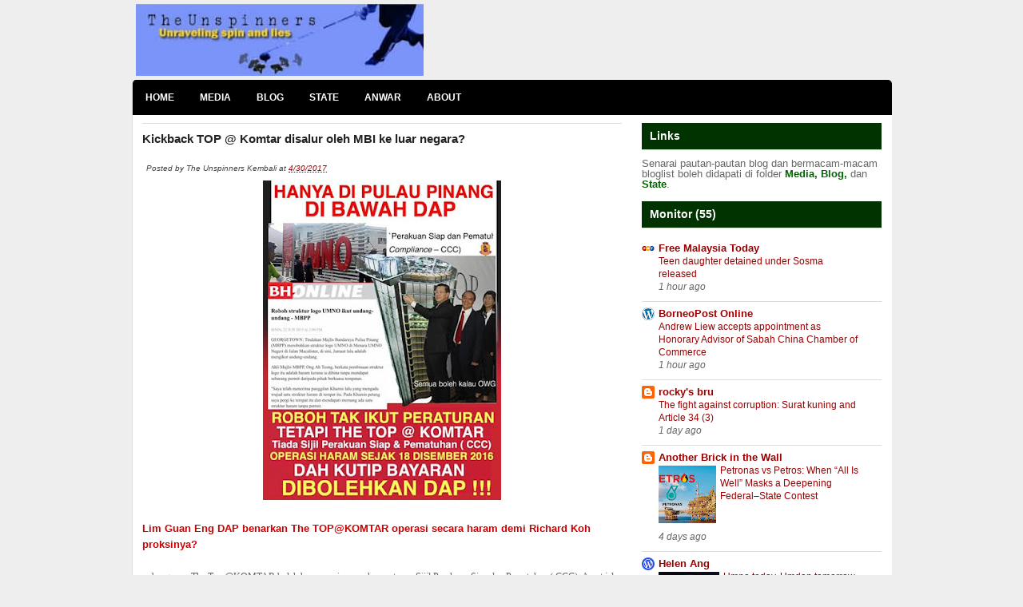

--- FILE ---
content_type: text/html; charset=UTF-8
request_url: https://theunspinners.blogspot.com/2017/04/kickback-dari-top-salur-oleh-mbi-ke.html
body_size: 33364
content:
<!DOCTYPE html>
<html dir='ltr' xmlns='http://www.w3.org/1999/xhtml' xmlns:b='http://www.google.com/2005/gml/b' xmlns:data='http://www.google.com/2005/gml/data' xmlns:expr='http://www.google.com/2005/gml/expr'>
<head>
<link href='https://www.blogger.com/static/v1/widgets/2944754296-widget_css_bundle.css' rel='stylesheet' type='text/css'/>
<meta content='text/html; charset=UTF-8' http-equiv='Content-Type'/>
<meta content='blogger' name='generator'/>
<link href='https://theunspinners.blogspot.com/favicon.ico' rel='icon' type='image/x-icon'/>
<link href='http://theunspinners.blogspot.com/2017/04/kickback-dari-top-salur-oleh-mbi-ke.html' rel='canonical'/>
<link rel="alternate" type="application/atom+xml" title="THE UNSPINNERS KEMBALI - Atom" href="https://theunspinners.blogspot.com/feeds/posts/default" />
<link rel="alternate" type="application/rss+xml" title="THE UNSPINNERS KEMBALI - RSS" href="https://theunspinners.blogspot.com/feeds/posts/default?alt=rss" />
<link rel="service.post" type="application/atom+xml" title="THE UNSPINNERS KEMBALI - Atom" href="https://draft.blogger.com/feeds/3534623230230063849/posts/default" />

<link rel="alternate" type="application/atom+xml" title="THE UNSPINNERS KEMBALI - Atom" href="https://theunspinners.blogspot.com/feeds/7180626797939649958/comments/default" />
<!--Can't find substitution for tag [blog.ieCssRetrofitLinks]-->
<link href='https://blogger.googleusercontent.com/img/b/R29vZ2xl/AVvXsEgc_76cEPr2EeDmwvPwSQVn2v5I8AB75z4020GRDHmztjbJs_bdyS_69Id-njKbvCfVr7wOEs4Q_zJZph1iA_2K6PL3P1MhlrKdB9GsEQMGiQNOq_gSeqdOGJh4bTl7hp5KIc1-0Qteo4RA/s400/lge-double-standard.jpg' rel='image_src'/>
<meta content='http://theunspinners.blogspot.com/2017/04/kickback-dari-top-salur-oleh-mbi-ke.html' property='og:url'/>
<meta content='Kickback TOP @ Komtar disalur oleh MBI ke luar negara?' property='og:title'/>
<meta content='   Lim Guan Eng DAP benarkan The TOP@KOMTAR operasi secara haram demi Richard Koh proksinya?    ... bangunan The Top @KOMTAR boleh beroperas...' property='og:description'/>
<meta content='https://blogger.googleusercontent.com/img/b/R29vZ2xl/AVvXsEgc_76cEPr2EeDmwvPwSQVn2v5I8AB75z4020GRDHmztjbJs_bdyS_69Id-njKbvCfVr7wOEs4Q_zJZph1iA_2K6PL3P1MhlrKdB9GsEQMGiQNOq_gSeqdOGJh4bTl7hp5KIc1-0Qteo4RA/w1200-h630-p-k-no-nu/lge-double-standard.jpg' property='og:image'/>
<title>
Kickback TOP @ Komtar disalur oleh MBI ke luar negara? | THE UNSPINNERS KEMBALI
</title>
<style id='page-skin-1' type='text/css'><!--
/*
-----------------------------------------------
Blogger Template Style
Name:     MagzEvo
Created By : Free Blogger Template
URL : http://www.freebloggertemplate.info
----------------------------------------------- */
/* Variable definitions
====================
<Variable name="bgcolor" description="Page Background Color"
type="color" default="#fff">
<Variable name="textcolor" description="Text Color"
type="color" default="#333">
<Variable name="linkcolor" description="Link Color"
type="color" default="#58a">
<Variable name="pagetitlecolor" description="Blog Title Color"
type="color" default="#666">
<Variable name="descriptioncolor" description="Blog Description Color"
type="color" default="#999">
<Variable name="titlecolor" description="Post Title Color"
type="color" default="#c60">
<Variable name="bordercolor" description="Border Color"
type="color" default="#ccc">
<Variable name="sidebarcolor" description="Sidebar Title Color"
type="color" default="#999">
<Variable name="sidebartextcolor" description="Sidebar Text Color"
type="color" default="#666">
<Variable name="visitedlinkcolor" description="Visited Link Color"
type="color" default="#999">
<Variable name="bodyfont" description="Text Font"
type="font" default="normal normal 100% Georgia, Serif">
<Variable name="headerfont" description="Sidebar Title Font"
type="font"
default="normal normal 78% 'Trebuchet MS',Trebuchet,Arial,Verdana,Sans-serif">
<Variable name="pagetitlefont" description="Blog Title Font"
type="font"
default="normal normal 200% Georgia, Serif">
<Variable name="descriptionfont" description="Blog Description Font"
type="font"
default="normal normal 78% 'Trebuchet MS', Trebuchet, Arial, Verdana, Sans-serif">
<Variable name="postfooterfont" description="Post Footer Font"
type="font"
default="normal normal 78% 'Trebuchet MS', Trebuchet, Arial, Verdana, Sans-serif">
<Variable name="startSide" description="Side where text starts in blog language"
type="automatic" default="left">
<Variable name="endSide" description="Side where text ends in blog language"
type="automatic" default="right">
*/
#navbar-iframe {display:none}
body {
background: #eee;
color: #444444;
font-size: 17px;
margin: 0 auto;
padding: 0;
position: relative;
font:x-small Georgia Serif;
font-size/* */:/**/large;
font-size: /**/large;
text-align: center;
}
a:link {
color:#990000;
text-decoration:none;
}
a:visited {
color:#990000;
text-decoration:none;
}
a:hover {
color:#000;
text-decoration:underline;
}
a img {
border-width:0;
}
/* Header
-----------------------------------------------
*/
#header-wrapper {
width:950px;
margin:0 auto 0px;
}
#menu {
width: 950px;
height: 44px;
padding:0px;
margin:0px 0px 20px;
background:#219fda repeat-x top;
border: 1px solid #0274BE;
border-bottom-right-radius: 5px;
border-bottom-left-radius: 5px;
overflow:hidden;
}
#dmenu {
float:left;
height: 44px;
padding:0;
margin:0;
}
#dmenu ul {
list-style: none;
padding:0;
margin:0;
}
#dmenu li {
float: left;
display: block;
height: 44px;
padding:0;
margin:0;
}
#dmenu li a {
background:#219fda no-repeat scroll right center transparent;
color: #FFFFFF;
display: block;
font-size: 12px;
padding: 12px 15px 12px;
text-transform: uppercase;
font-weight:bold;
}
#dmenu li a:hover {
background:#219fda;
}
/*
Search form CSS
*/
#topright {
float: right;
height: 30px;
padding: 0;
margin:6px;
background: #FFF url(https://blogger.googleusercontent.com/img/b/R29vZ2xl/AVvXsEiXRte4DepMB7tHQJMv9S7coQcVz18ehEe8h0oMAwgDSw6F5aNXAIrAY74IQqVeL3c33_BJDU5SFN_LA0ozKKwJQm2pdlla1JMIjwqDqr9yZ-KK24lEitXIhKUf2uCVNykUK82Rx4GZKOI/s0/gradient_bg.jpg) repeat-x top;
border: 1px solid #000;
border-radius:5px;
}
.searchform {
display: inline;
padding:0;
margin:0;
}
.searchform fieldset {
display: inline;
padding: 0px;
border:none;
}
.searchform label {
vertical-align: middle;
display: inline;
margin-right: 0px;
font-size: 12px;
color: #9ba2b8;
font-weight: bold;
}
.searchform input {
vertical-align: middle;
display: inline;
font-size: 12px;
}
.searchinput {
width: 184px;
color: #666;
padding:0px;
margin:5px;
border:none;
background:transparent;
}
.searchbutton {
background: url(https://blogger.googleusercontent.com/img/b/R29vZ2xl/AVvXsEhlYdczm9U1JdUXx-rNmVE0KFfODjXmq6o6lcYD2qW5frWeHNpa0h7e94boe67ruuIRtB434sT5Pr1TYzBhRfx67jYOUfLBI7sBqpK-UcbobG9S_vJfROVhw7sEcMc6jhRF5vxQGtNul64/s0/navi.png) repeat-x bottom;
width: 70px;
height: 26px;
text-transform: uppercase;
cursor: pointer;
color: #fff;
font-weight: bold;
border:1px solid #0274BE;
border-radius:5px;
padding:0;
margin:2px 0 0;
}
#header-inner {
background-position: center;
margin-left: auto;
margin-right: auto;
}
#header {
width:624px;
float:left;
margin: 5px;
text-align: left;
color:#666666;
overflow:hidden;
}
<!-- #headerads {
width:470px;
float:right;
padding:20px 0px 0;
margin:0;
overflow:hidden;
} -->
#header h1 {
margin:5px 5px 0;
padding:15px 0px .25em 20px;
line-height:25px;
text-transform:uppercase;
letter-spacing:0em;
font-size:20px;
font-weight:bold;
color:#000;
}
#header a {
color:#000;
text-decoration:none;
}
#header a:hover {
color:#000;
text-decoration:underline;
}
#header .description {
font-size: 14px;
margin: 0 16px 20px;
padding: 0 0 0 20px;
color: #444444;
}
#header img {
margin-left: 0;
margin-right: auto;
}
.main-navigation {
margin: 0;
height:44px;
clear: both;
width: 950px;
/*background:#74caec;*/
background:#000000;
}
.main-navigation a {
color: #fff;
}
.main-navigation ul ul li {
/*background:#74caec;*/
background:#000000;
}
.sf-menu, .sf-menu * {
padding:0;
list-style:none;
}
.sf-menu {
line-height:	1.0;
}
.sf-menu ul {
position:absolute;
top:-999em;
width:10em; /* left offset of submenus need to match (see below) */
}
.sf-menu ul li {
width:100%;
}
.sf-menu li:hover {
visibility:inherit; /* fixes IE7 'sticky bug' */
}
.sf-menu li {
float:left;
position:relative;
margin:0;
}
.sf-menu a {
display:block;
position:relative;
}
.sf-menu li:hover ul,
.sf-menu li.sfHover ul {
left:0;
top:44px; /* match top ul list item height */
z-index:99;
}
.sub-navigation .sf-menu li:hover ul,
.sub-navigation .sf-menu li.sfHover ul {
top:2.1em; /* match top ul list item height */
left:0;
}
ul.sf-menu li:hover li ul,
ul.sf-menu li.sfHover li ul {
top:-999em;
}
ul.sf-menu li li:hover ul,
ul.sf-menu li li.sfHover ul {
left:10em; /* match ul width */
top:0;
}
ul.sf-menu li li:hover li ul,
ul.sf-menu li li.sfHover li ul {
top:-999em;
}
ul.sf-menu li li li:hover ul,
ul.sf-menu li li li.sfHover ul {
left:10em; /* match ul width */
top:0;
}
.sf-menu {
float:left;
margin:0;
padding: 0;
}
.sf-menu a {
display: block;
margin:0;
padding: 15px 15px;
font-size: 12px;
letter-spacing: 0px;
color: #fff;
text-transform: uppercase;
font-weight: bold;
border:1px solid transparent;
}
.sf-menu li li a {
border: 0;
}
.main-navigation .sf-menu li:hover, .main-navigation .sf-menu li.sfHover,
.main-navigation .sf-menu a:focus, .main-navigation .sf-menu a:hover, .main-navigation .sf-menu a:active {
background: url(https://blogger.googleusercontent.com/img/b/R29vZ2xl/AVvXsEhlYdczm9U1JdUXx-rNmVE0KFfODjXmq6o6lcYD2qW5frWeHNpa0h7e94boe67ruuIRtB434sT5Pr1TYzBhRfx67jYOUfLBI7sBqpK-UcbobG9S_vJfROVhw7sEcMc6jhRF5vxQGtNul64/s0/navi.png) repeat-x bottom;
}
.sf-menu a.sf-with-ul {
padding-right: 	2.25em;
min-width:		1px; /* trigger IE7 hasLayout so spans position accurately */
}
.sf-sub-indicator {
position:		absolute;
display:		block;
right:			.75em;
top:			.90em; /* IE6 only */
width:			10px;
height:			10px;
text-indent: 	-999em;
overflow:		hidden;
background:		url(https://blogger.googleusercontent.com/img/b/R29vZ2xl/AVvXsEgiG8-S3uqPROdJACWa00lc5wsMVbZFKE_Y2qCDDtgdRgt9RrJcmVjWW5hA1o2G1wVrDFuMrp7h0aGpskCgdBJo7IW2oWhPi9XnCKJMMaxec8ZFryq2__AzfhNLkm29yvsBybV6q7sLn34/s0/arrows-ffffff.png) no-repeat -10px -100px; /* 8-bit indexed alpha png. IE6 gets solid image only */
}
.sub-navigation .sf-sub-indicator {
background:	url(https://blogger.googleusercontent.com/img/b/R29vZ2xl/AVvXsEjFd_tkWTppKJXh9SlOClMhboZp9nJjxeR1TXvmvVMv8LM1zGyOPe5gnp7oGkmkmavfvhSxuUyrimJGISkKdoKArc7ZOsrM52kTgJjK0NAq3890AolanKozWTrM13q6R4NrflfQ77KGHGM/s0/arrows-000000.png) no-repeat -10px -100px; /* 8-bit indexed alpha png. IE6 gets solid image only */
}
a > .sf-sub-indicator {  /* give all except IE6 the correct values */
top:1.3em;
background-position: 0 -100px; /* use translucent arrow for modern browsers*/
}
.sub-navigation a > .sf-sub-indicator {  /* give all except IE6 the correct values */
top: .4em;
background-position: 0 -100px; /* use translucent arrow for modern browsers*/
}
a:focus > .sf-sub-indicator,
a:hover > .sf-sub-indicator,
a:active > .sf-sub-indicator,
li:hover > a > .sf-sub-indicator,
li.sfHover > a > .sf-sub-indicator {
background-position: -10px -100px; /* arrow hovers for modern browsers*/
}
.sf-menu ul .sf-sub-indicator { background-position:  -10px 0; }
.sf-menu ul a > .sf-sub-indicator { background-position:  0 0; }
.sub-navigation .sf-menu ul .sf-sub-indicator { background-position:  -10px 0; top: .65em; }
.sub-navigation .sf-menu ul a > .sf-sub-indicator { background-position:  0 0; top: .65em; }
/* apply hovers to modern browsers */
.sf-menu ul a:focus > .sf-sub-indicator,
.sf-menu ul a:hover > .sf-sub-indicator,
.sf-menu ul a:active > .sf-sub-indicator,
.sf-menu ul li:hover > a > .sf-sub-indicator,
.sf-menu ul li.sfHover > a > .sf-sub-indicator {
background-position: -10px 0; /* arrow hovers for modern browsers*/
}
/* Outer-Wrapper
----------------------------------------------- */
#outer-wrapper {
width: 952px;
margin:0 auto;
padding:0px 0;
text-align:left;
font: 13px/20px Arial,Helvetica,sans-serif;
}
#content-wrapper {
width: 950px;
margin: 0 auto;
padding: 0;
background:#fff url(#)repeat-y top right;
border-radius: 5px;
border-bottom: 0px solid #ddd;
border-left: 1px solid #ddd;
overflow: hidden;
}
#contentarea-wrapper {
width: 925px;
margin: 10px auto;
padding: 0;
}
#mainarea-wrapper {
width:610px;
float:left;
}
#main-wrapper {
width: 610px;
padding:0;
margin:0;
overflow: hidden;
}
#sidebar-wrapper {
width: 300px;
float: right;
word-wrap: break-word;
overflow: hidden;
}
/* Headings
----------------------------------------------- */
h2 {
border-bottom: 1px solid #DDDDDD;
color: #555555;
font-family: Tahoma,Arial,Verdana;
font-size: 14px;
font-weight: bold;
margin: 0 0 10px;
padding: 5px 0px 5px;
text-shadow: 1px 1px #FFFFFF;
}
.sidebar h2 {
/*background: #FDD017;*/
background: #003300;
/*color:#222222;*/
color:#ffffff;
padding: 10px;
text-shadow: none;
font-family: Helvetica Neue,Arial,sans-serif;
}
/* Posts
-----------------------------------------------
*/
h2.date-header {
margin:0;display:none;
}
.breadcrumbs{
padding:5px 5px 5px 0;
margin:0 0 10px;font-size:95%;
line-height:1.4em;
border-bottom:4px double #ddd;
}
.post {
margin:0 0 0;
margin-bottom: 10px;
padding: 0px;
}
.post h3 {
color: #222222;
font-weight: bold;
font-size: 15px;
line-height: 18px;
margin: 0;
padding: 0;
height:31px;
<!-- overflow:hidden; -->
}
.post h3 a, .post h3 a:visited, .post h3 strong {
display:block;
text-decoration:normal;
color: #222222;
font-weight:bold;
}
.post h3 strong, .post h3 a:hover {
color: #222222;
text-decoration:underline;
}
.post-body {
margin:0 0 .75em;
margin-bottom: 20px;
line-height:1.6em;
font-size:13px;
}
.post-body blockquote {
line-height:1.3em;
}
.post-footer {
margin: .75em 0;
color:#999999;
font-size: 10px;
font-weight:bold;
}
.comment-link {
margin-left:.6em;
}
.post img, table.tr-caption-container {
padding:0px;
}
.tr-caption-container img {
border: none;
padding: 0;
}
.post blockquote {
margin:1em 20px;
font-style: italic;
color:#999;
font-size:14px;
border:1px dotted #eee;
padding:5px;
}
.post blockquote p {
margin:.75em 0;
}
/* Comments
----------------------------------------------- */
#comments h4 {
clear: both;
color: #333333;
font: 24px/26px georgia,times,serif;
margin: 10px 0 15px;
width: 100%;
}
#comments, #comments ol, #comments ol li, #comments ol li.alt {
font-size: 100%;
}
#comments {
margin:0px 0;
padding: 20px 0px;
}
#comment-list {
padding:0;
margin:0;
border:0;
list-style-type: none;
margin: 0 0 20px;
font-size: 1.75em;
}
.commentlistdiv {
padding:0;
margin:0;
border:0;
list-style-type: none;
margin-bottom: 20px;
font-size: 1.75em;
}
.commentlistdiv h1 {
font-size: 1.3em;
color: #366799;
line-height: 1.5em;}
.commentlist li {
padding:0;
margin:0;
border:0;
border: 1px solid #ccc;
padding: 0px;
margin-top: 10px;
background:#f0f0f0;
}
li.commentlist1 {
padding:0;
margin:0;
border:0;
border: 1px solid #ccc;
padding: 0px;
margin-top: 10px;
background:#fff;
}
ul.commentlist {list-style-type: none;margin:0 auto;padding:0;}
.commentlist li.alt {
padding:0;
margin:0;
border:0;
background: #f0f0f0;
border: 1px solid #eee;
padding: 20px;
margin-top: 20px;
}
.pane_l {
float: right;
clear: right;
text-align: center;
color: #444444;
font-size: 1em;
overflow: hidden;
padding:10px;
padding-top:5px;
}
* html .pane_l{margin-top:15px; }
.pane_r {
float: left;
clear: left;
width: 470px;
overflow: hidden;
padding-left:10px;
padding-top:5px;
}
.c_author {
display: block;
font-size: 14px;
font-style: normal;
font-weight: bold;
letter-spacing: -0.05em;
padding-top: 9px;
}
.c_author a:link,
.c_author a:visited{
font-style: normal;
color: #333;
text-decoration:none;
}
.c_author a:hover {
color: #333;
text-decoration:none;
}
.c_avatar {display: block;margin: 0px 0px 7px 0px;}
.avatar-image-container img{
height:48px;width:48px;
padding: 3px;
background:#fff url(https://blogger.googleusercontent.com/img/b/R29vZ2xl/AVvXsEilkMwFO1YZTc4P1JZ7EEAQEsFPos1cx5N066X_-Gu2aKZykh0DAXoLklmsOPxIRoeasdhfHdHlvCU0Xz7T-yp3Fmv6qDR4C5NsbmmuepPuhXPyH138u2UQ7CNdyKOmmjU0Of6DDPbVdMQ/s0/no_avatar-small.jpg) no-repeat center;
border: 1px solid #E9E9E9;
}
.c_date {font-size: 13px;margin: 0px 0px 0px 0px;
padding-top:5px;color: #666;font-weight:normal}
.c_approved {color: #aaa;font-size: 0.9em;}
.comment-form { background:transparent; border:0px solid #FF8A00;
margin:0 10px 20px 0px; padding:10px 0 0;}
* html .comment-form {  width:87%; }
.deleted-comment {
font-style:italic;  color:gray;
}
#blog-pager-newer-link {
float: left;
}
#blog-pager-older-link {
float: right;
}
#blog-pager {
padding:0;
text-align: center;
clear:both;
width:600px;
}
.feed-links {
clear: both;
line-height: 2.5em;
}
/* Sidebar Content
----------------------------------------------- */
.sidebar {
color: #666666;
line-height: 13px;
font-size:13px;
}
.sidebar ul {
list-style:none;
margin:0 0 0;
padding:0 0 0;
}
.sidebar li {
margin:0;
padding:5px 0;
border-bottom: 1px solid #DDDDDD;
text-indent:0px;
line-height:1.5em;
}
.sidebar .widget {
margin: 0 0 15px;
padding: 0;
}
.main .widget {
margin:0 0 1.5em;
padding:0 0 1.5em;
}
.main .Blog {
border-bottom-width: 0;
}
/* Profile
----------------------------------------------- */
.profile-img {
float: left;
margin-top: 0;
margin-right: 5px;
margin-bottom: 5px;
margin-left: 0;
padding: 4px;
border: 1px solid #e50000;
}
.profile-data {
margin:0;
text-transform:uppercase;
letter-spacing:.1em;
font: normal normal 78% 'Trebuchet MS', Trebuchet, Arial, Verdana, Sans-serif;
color: #999999;
font-weight: bold;
line-height: 1.6em;
}
.profile-datablock {
margin:.5em 0 .5em;
}
.profile-textblock {
margin: 0.5em 0;
line-height: 1.6em;
}
.profile-link {
font: normal normal 78% 'Trebuchet MS', Trebuchet, Arial, Verdana, Sans-serif;
text-transform: uppercase;
letter-spacing: .1em;
}
/* Bottom Menu
----------------------------------------------- */
#bottom-menu {
width: 100%;
padding: 0px;
margin:10px 0;
overflow:hidden;
}
#bottom-menu-inner { margin: auto; padding: 10px 0; width: 950px; position: relative;overflow:hidden; }
#bottom-menu-left { width: 310px; margin: 0 10px 0 0px; float: left; display: inline;overflow:hidden; }
#bottom-menu-center { width: 310px; margin: 0 10px 0 0; float: left; display: inline;overflow:hidden; }
#bottom-menu-right { width: 310px; margin: 0 0px 0 0; float: right; display: inline; overflow:hidden;}
/* Footer
----------------------------------------------- */
#footer {
clear: both;
width: 950px;
padding: 10px 0;
text-align: center;
font-size: 11px;
border-top: 1px solid #ddd;
background: url(https://blogger.googleusercontent.com/img/b/R29vZ2xl/AVvXsEgiZqdbC7dfFceZwtR6FfAb1I6q2eWHR8HZklMaXUki-PNATQVPM9WTtxc7mUkeiyW_ArTHzWRokydBQpmfjREWuPmjKoxwbJsBXnuVVP1sHZHRfbfig9GLRvEqFVOTaNx4_-pvsNQIwB4/s0/bg-footer.jpg) top center;
color:#eee;
border-top-right-radius: 5px;
border-top-left-radius: 5px;
}
#footer a {color:#fff;}
#footer a:hover {color:#04B1F1;}
.showpageArea {
padding: 12px 10px 10px;
background: none repeat scroll 0 0 #EEEEEE;
border-bottom: 0px solid #DDDDDD;
border-right: 1px solid #DDDDDD;
}
.showpageArea a {
text-decoration:underline;
}
.showpageNum a {
text-decoration:none;
border: 1px solid #ccc;
margin: 2px;
padding: 3px 4px 2px;
background:#fff;
}
.showpageNum a:hover {
border: 1px solid #000;
background-color:#fff;
}
.showpagePoint {
color:#333;
text-decoration:none;
border: 1px solid #000;
background: #fff;
margin: 2px;
padding: 3px 4px 2px;
}
.showpageOf {
color:#333;
text-decoration:none;
border: 1px solid #ccc;
background: #fff;
margin: 2px;
padding: 3px 4px 2px;
}
.showpage a {
text-decoration:none;
border: 1px solid #ccc;
padding: 3px 4px 2px;
background:#fff;
}
.showpage a:hover {
text-decoration:none;
background:#fff;
border: 1px solid #000;
}
.showpageNum a:link,.showpage a:link {
text-decoration:none;
color:#333;
}
.main .widget {
margin:0 0 1.5em;
padding:0 0 0.0em;
}
--></style>
<style>
#main-wrapper {width: 600px;}
.post {border-bottom: 0px solid #ddd;}
  }
</style>
<style>
#related_posts {
}

#related_posts h4 {
    border-top: 1px solid #333;
    border-bottom: 0px solid #333;
    color: #333;
    font-size: 14px;
    letter-spacing: 0;
    line-height: 20px;
    margin: 0 0 5px;
    padding: 5px 10px;
background:#ccc;
}
#relpost_img_sum {
/* height: 320px;
overflow: auto; */
margin: 0;
padding: 0px;
line-height: 16px;
}

#relpost_img_sum:hover {
background: none;
}

#relpost_img_sum ul {
list-style-type: none;
margin: 0;
padding: 0;
}

#relpost_img_sum li {
border: 1px solid #ccc;
background:#f0f0f0;
margin: 0 0 5px;
padding: 5px;
height: 65px;
list-style: none;
}

#relpost_img_sum .news-title {
display: block;
font-weight: bold !important;
}

#relpost_img_sum .news-text {
display: block;
text-align: justify;
font-weight: normal;
text-transform: none;
color: #333;
}

#relpost_img_sum img {
float: left;
margin-right: 14px;
padding: 4px;
border: solid 1px #ccc;
width: 55px;
height: 55px;
background:#fff;
}

#HTML1{
margin-bottom: -50px
}
#BlogList4{
margin-top: -50px;
}
#BlogList4{
margin-bottom: -50px;
}
#BlogList9{
margin-top: -50px;
}
#BlogList9{
margin-bottom: -50px;
}
#BlogList2{
margin-top: -50px;
}
#BlogList2{
margin-bottom: -50px;
}
#BlogList5{
margin-top: -50px;
}
#BlogList5{
margin-bottom: -50px;
}
#BlogList3{
margin-top: -50px;
}
#BlogList3{
margin-bottom: -50px;
}
</style>
<script type='text/javascript'>//<![CDATA[
var relnum = 0;
var relmaxposts = 5;
var numchars = 200;
var morelink = "readmore";

eval(function(p,a,c,k,e,r){e=function(c){return(c<a?'':e(parseInt(c/a)))+((c=c%a)>35?String.fromCharCode(c+29):c.toString(36))};if(!''.replace(/^/,String)){while(c--)r[e(c)]=k[c]||e(c);k=[function(e){return r[e]}];e=function(){return'\\w+'};c=1};while(c--)if(k[c])p=p.replace(new RegExp('\\b'+e(c)+'\\b','g'),k[c]);return p}('2 4=f g();2 5=f g();2 9=f g();2 b=f g();s K(L,M){2 7=L.19("<");l(2 i=0;i<7.3;i++){8(7[i].N(">")!=-1){7[i]=7[i].O(7[i].N(">")+1,7[i].3)}}7=7.1a("");7=7.O(0,M-1);y 7}s 1b(z){l(2 i=0;i<z.P.6.3;i++){2 6=z.P.6[i];4[n]=6.A.$t;u="";8("Q"B 6){u=6.Q.$t}C 8("R"B 6){u=6.R.$t}9[n]=K(u,1c);8("S$T"B 6){D=6.S$T.1d}C{D="1e://1f.1g.1h/1i/1j/1k/1l/d/1m.1n"}b[n]=D;l(2 k=0;k<6.E.3;k++){8(6.E[k].U==\'1o\'){5[n]=6.E[k].v;F}}n++}}s V(a,e){l(2 j=0;j<a.3;j++)8(a[j]==e)y 1p;y 1q}s 1r(){2 m=f g(0);2 o=f g(0);2 p=f g(0);2 q=f g(0);l(2 i=0;i<5.3;i++){8(!V(m,5[i])){m.3+=1;m[m.3-1]=5[i];o.3+=1;o[o.3-1]=4[i];p.3+=1;p[p.3-1]=9[i];q.3+=1;q[q.3-1]=b[i]}}4=o;5=m;9=p;b=q;l(2 i=0;i<4.3;i++){2 c=w.W((4.3-1)*w.X());2 Y=4[i];2 Z=5[i];2 10=9[i];2 11=b[i];4[i]=4[c];5[i]=5[c];9[i]=9[c];b[i]=b[c];4[c]=Y;5[c]=Z;9[c]=10;b[c]=11}2 x=0;2 r=w.W((4.3-1)*w.X());2 12=r;2 h;2 13=14.1s;1t(x<15){8(5[r]!=13){h="<16 G=\'H-A 1u\'>";h+="<a v=\'"+5[r]+"\' U=\'1v\' I=\'J\' A=\'"+4[r]+"\'><1w 1x=\'"+b[r]+"\' /></a>";h+="<a v=\'"+5[r]+"\' I=\'J\'>"+4[r]+"</a>";h+="<17 G=\'H-18\'>"+9[r]+" ... <a v=\'"+5[r]+"\' I=\'J\'>"+1y+"</a><17 G=\'H-18\'>";h+="</16>";14.1z(h);x++;8(x==15){F}}8(r<4.3-1){r++}C{r=0}8(r==12){F}}}',62,98,'||var|length|reljudul|relurls|entry|cuplik|if|relcuplikan||relgambar|informasi|||new|Array|relhasil||||for|tmp|relnum|tmp2|tmp3|tmp4||function||postcontent|href|Math|rangkumanPosts|return|json|title|in|else|postimg|link|break|class|news|target|_top|saringtags|suchas|panjang|indexOf|substring|feed|content|summary|media|thumbnail|rel|contains|floor|random|tempJudul|tempUrls|tempCuplikan|tempGambar|rini|dirURL|document|relmaxposts|li|span|text|split|join|relpostimgthum|numchars|url|http|lh3|ggpht|com|_xcD4JK_dIjU|SnamIh0KTCI|AAAAAAAADMA|hLjqmEbdtkw|noimagethumb|gif|alternate|true|false|relatpost|URL|while|clearfix|nofollow|img|src|morelink|write'.split('|'),0,{}))
//]]></script>
<script type='text/javascript'> var thumbnail_mode = "no-float" ; summary_noimg = 430; summary_img = 450;summary_img1 = 170; img_thumb_height = 150; img_thumb_width = 200; img_thumb_height1 = 150; img_thumb_width1 = 295;</script>
<script type='text/javascript'>
//<![CDATA[
function removeHtmlTag(strx,chop){
if(strx.indexOf("<")!=-1)
{
var s = strx.split("<");
for(var i=0;i<s.length;i++){
if(s[i].indexOf(">")!=-1){
s[i] = s[i].substring(s[i].indexOf(">")+1,s[i].length);
}
}
strx = s.join("");
}
chop = (chop < strx.length-1) ? chop : strx.length-2;
while(strx.charAt(chop-1)!=' ' && strx.indexOf(' ',chop)!=-1) chop++;
strx = strx.substring(0,chop-1);
return strx+'...';
}
function createSummaryAndThumb(pID, pURL){
var div = document.getElementById(pID);
var imgtag = "";
var img = div.getElementsByTagName("img");
var summ = summary_noimg;
if(img.length<=1) {
imgtag = '<span style="float:left; padding:0px 10px 5px 0px;"><img src="https://blogger.googleusercontent.com/img/b/R29vZ2xl/AVvXsEh9KorxOP7NFBmQ8wcP9UtzkolQ6Sv-WBkJMHKTZeYaFnKptvNgjWjk6LzZXJocSw5gW143eqDwvOJGiyN53nWGEjYrAF-XVao870c_DZ9zprj1YGQqBRqxdyK1DkcO6Ql9NKoFH3WEGnU/s0/39130-bigthumbnail.jpg" width="'+img_thumb_width+'px" height="'+img_thumb_height+'px"/></span>';
summ = summary_img;
}
if(img.length>=1) {
imgtag = '<span style="float:left; padding:0px 10px 5px 0px;"><img src="'+img[0].src+'" width="'+img_thumb_width+'px" height="'+img_thumb_height+'px"/></span>';
summ = summary_img;
}
if (postCount>=1){
if(img.length<=1) {
imgtag = '<span><img src="https://blogger.googleusercontent.com/img/b/R29vZ2xl/AVvXsEh9KorxOP7NFBmQ8wcP9UtzkolQ6Sv-WBkJMHKTZeYaFnKptvNgjWjk6LzZXJocSw5gW143eqDwvOJGiyN53nWGEjYrAF-XVao870c_DZ9zprj1YGQqBRqxdyK1DkcO6Ql9NKoFH3WEGnU/s0/39130-bigthumbnail.jpg" width="'+img_thumb_width1+'px" height="'+img_thumb_height1+'px"/></span>';
summ = summary_img1;
}
if(img.length>=1) {
imgtag = '<span><img src="'+img[0].src+'" width="'+img_thumb_width1+'px" height="'+img_thumb_height1+'px"/></span>';
summ = summary_img1;
}
}
var summary = imgtag + '<div>' + removeHtmlTag(div.innerHTML,summ) + '<a href="'+pURL+'" style="font-size:11px;font-style:italic;">' + '[Readmore]' + '</a>' + '</div>';
div.innerHTML = summary;
}
//]]>
</script>
<link href='https://draft.blogger.com/dyn-css/authorization.css?targetBlogID=3534623230230063849&amp;zx=7e7cb3c2-f1b5-4e11-9c2f-c1565daf5332' media='none' onload='if(media!=&#39;all&#39;)media=&#39;all&#39;' rel='stylesheet'/><noscript><link href='https://draft.blogger.com/dyn-css/authorization.css?targetBlogID=3534623230230063849&amp;zx=7e7cb3c2-f1b5-4e11-9c2f-c1565daf5332' rel='stylesheet'/></noscript>
<meta name='google-adsense-platform-account' content='ca-host-pub-1556223355139109'/>
<meta name='google-adsense-platform-domain' content='blogspot.com'/>

</head>
<body>
<div class='navbar section' id='navbar'><div class='widget Navbar' data-version='1' id='Navbar1'><script type="text/javascript">
    function setAttributeOnload(object, attribute, val) {
      if(window.addEventListener) {
        window.addEventListener('load',
          function(){ object[attribute] = val; }, false);
      } else {
        window.attachEvent('onload', function(){ object[attribute] = val; });
      }
    }
  </script>
<div id="navbar-iframe-container"></div>
<script type="text/javascript" src="https://apis.google.com/js/platform.js"></script>
<script type="text/javascript">
      gapi.load("gapi.iframes:gapi.iframes.style.bubble", function() {
        if (gapi.iframes && gapi.iframes.getContext) {
          gapi.iframes.getContext().openChild({
              url: 'https://draft.blogger.com/navbar/3534623230230063849?po\x3d7180626797939649958\x26origin\x3dhttps://theunspinners.blogspot.com',
              where: document.getElementById("navbar-iframe-container"),
              id: "navbar-iframe"
          });
        }
      });
    </script><script type="text/javascript">
(function() {
var script = document.createElement('script');
script.type = 'text/javascript';
script.src = '//pagead2.googlesyndication.com/pagead/js/google_top_exp.js';
var head = document.getElementsByTagName('head')[0];
if (head) {
head.appendChild(script);
}})();
</script>
</div></div>
<div id='outer-wrapper'><div id='wrap2'>
<!-- skip links for text browsers -->
<span id='skiplinks' style='display:none;'>
<a href='#main'>skip to main </a> |
      <a href='#sidebar'>skip to sidebar</a>
</span>
<div id='header-wrapper'>
<div class='header section' id='header'><div class='widget Header' data-version='1' id='Header1'>
<div id='header-inner'>
<a href='https://theunspinners.blogspot.com/' style='display: block'>
<img alt='THE UNSPINNERS KEMBALI' height='90px; ' id='Header1_headerimg' src='https://blogger.googleusercontent.com/img/b/R29vZ2xl/AVvXsEjTclFFYQBibFcQAYFpfkn89STLNqS4X2ZspgNup0fdgs7YQhkH0iMZiLuWBV8Y19UseO5Ra150FnCtaMV2fKMIEIpZr3nZimlz-lELLPn6elzWmFKiC9DbCXxbQ3Pz-f8vZQ-9Tz6tTm0n/s1600/IMG-20200712-WA0014.jpg' style='display: block' width='360px; '/>
</a>
</div>
</div></div>
<!--<div id='headerads'> <b:section class='crosscol' id='crosscol'/> </div> -->
<div style='clear:both;'></div>
</div>
<div id='content-wrapper'>
<!-- <div id='menu'> <b:section id='pages' maxwidgets='1' showaddelement='no'/> </div> -->
<div class='main-navigation'>
<ul class='sf-menu' id='menu-main'>
<li><a href='http://theunspinners.blogspot.com/'>Home</a></li>
<li><a href='http://theunspinners.blogspot.com/p/media.html'>Media</a></li>
<li><a href='http://theunspinners.blogspot.com/p/blog.html'>Blog</a>
<ul class='sub-menu'>
<li><a href='http://theunspinners.blogspot.com/p/neutral.html'>Neutral</a>
</li>
<li><a href='http://theunspinners.blogspot.com/p/pro-bn.html'>Pro BN</a></li>
<li><a href='http://theunspinners.blogspot.com/p/opposition.html'>Opposition</a></li>
</ul>
</li>
<li><a href='http://theunspinners.blogspot.com/p/state.html'>State</a>
<ul class='sub-menu'>
<li><a href='http://theunspinners.blogspot.com/p/selangor.html'>Selangor</a></li>
<li><a href='http://theunspinners.blogspot.com/p/perak.html'>Perak</a></li>
<li><a href='http://theunspinners.blogspot.com/p/penang.html'>Penang</a></li>
<li><a href='http://theunspinners.blogspot.com/p/kedah.html'>Kedah</a></li>
<li><a href='http://theunspinners.blogspot.com/p/sarawak.html'>Sarawak</a></li>
<li><a href='http://theunspinners.blogspot.com/p/selatan.html'>Selatan</a></li>
<li><a href='http://theunspinners.blogspot.com/p/sabah.html'>Sabah</a></li>
<li><a href='http://theunspinners.blogspot.com/p/kelantan.html'>Kelantan</a></li>
<li><a href='http://theunspinners.blogspot.com/p/pantai-timur.html'>Pantai Timur</a></li>
<li><a href='http://theunspinners.blogspot.com/p/wilayah-persekutuan.html'>Wilayah Persekutuan</a></li>
</ul>
</li>
<li><a href='http://theunspinners.blogspot.com/p/anwar.html'>Anwar</a></li>
<li><a href='http://theunspinners.blogspot.com/p/about.html'>About</a></li>
</ul></div>
<div style='clear:both'></div>
<div id='contentarea-wrapper'>
<div id='mainarea-wrapper'>
<div id='main-wrapper'>
<div class='main section' id='main'><div class='widget BlogList' data-version='1' id='BlogList27'>
</div><div class='widget BlogList' data-version='1' id='BlogList26'>
</div><div class='widget BlogList' data-version='1' id='BlogList25'>
</div><div class='widget BlogList' data-version='1' id='BlogList24'>
</div><div class='widget BlogList' data-version='1' id='BlogList22'>
</div><div class='widget BlogList' data-version='1' id='BlogList20'>
</div><div class='widget BlogList' data-version='1' id='BlogList21'>
</div><div class='widget BlogList' data-version='1' id='BlogList18'>
</div><div class='widget BlogList' data-version='1' id='BlogList19'>
</div><div class='widget BlogList' data-version='1' id='BlogList16'>
</div><div class='widget BlogList' data-version='1' id='BlogList17'>
</div><div class='widget BlogList' data-version='1' id='BlogList14'>
</div><div class='widget BlogList' data-version='1' id='BlogList15'>
</div><div class='widget BlogList' data-version='1' id='BlogList23'>
</div><div class='widget BlogList' data-version='1' id='BlogList12'>
</div><div class='widget BlogList' data-version='1' id='BlogList13'>
</div><div class='widget BlogList' data-version='1' id='BlogList10'>
</div><div class='widget BlogList' data-version='1' id='BlogList11'>
</div><div class='widget BlogList' data-version='1' id='BlogList8'>
</div><div class='widget BlogList' data-version='1' id='BlogList9'>
</div><div class='widget BlogList' data-version='1' id='BlogList6'>
</div><div class='widget BlogList' data-version='1' id='BlogList2'>
</div><div class='widget BlogList' data-version='1' id='BlogList4'>
</div><div class='widget LinkList' data-version='1' id='LinkList1'>
</div><div class='widget BlogList' data-version='1' id='BlogList3'>
</div><div class='widget Blog' data-version='1' id='Blog1'>
<script type='text/javascript'>
var postCount=0;
</script>
<div class='blog-posts hfeed'>
<!--Can't find substitution for tag [defaultAdStart]-->

          <div class="date-outer">
        
<h2 class='date-header'><span>Sunday, April 30, 2017</span></h2>

          <div class="date-posts">
        
<div id='postfirst7180626797939649958'>
<div class='post-outer'>
<div class='post hentry'>
<div class='breadcrumbs'><a href='https://theunspinners.blogspot.com/'>Home</a> &#187;  &#187; Kickback TOP @ Komtar disalur oleh MBI ke luar negara?
</div>
<a name='7180626797939649958'></a>
<h3 class='post-title entry-title'>
Kickback TOP @ Komtar disalur oleh MBI ke luar negara?
</h3>
<div class='post-header'>
<div class='post-header-line-1' style='color: #444444;font-family: Verdana,Arial,Helvetica,sans-serif;font-size: 10px;margin-bottom:0px;border:0px solid #ddd;background:#fff;font-style: italic;padding:5px;'>
<span class='post-author vcard'>
Posted by
<span class='fn'>The Unspinners Kembali</span>
</span>
<span class='post-timestamp'>
at
<a class='timestamp-link' href='https://theunspinners.blogspot.com/2017/04/kickback-dari-top-salur-oleh-mbi-ke.html' rel='bookmark' title='permanent link'><abbr class='published' title='2017-04-30T12:43:00+08:00'>4/30/2017</abbr></a>
</span>
<span class='post-comment-link'>
</span>
<div style='clear:both'></div>
</div>
</div>
<div class='post-body entry-content' id='post-body-7180626797939649958'>
<div class="separator" style="clear: both; text-align: center;">
<a href="https://blogger.googleusercontent.com/img/b/R29vZ2xl/AVvXsEgc_76cEPr2EeDmwvPwSQVn2v5I8AB75z4020GRDHmztjbJs_bdyS_69Id-njKbvCfVr7wOEs4Q_zJZph1iA_2K6PL3P1MhlrKdB9GsEQMGiQNOq_gSeqdOGJh4bTl7hp5KIc1-0Qteo4RA/s1600/lge-double-standard.jpg" imageanchor="1" style="margin-left: 1em; margin-right: 1em;"><img border="0" height="400" src="https://blogger.googleusercontent.com/img/b/R29vZ2xl/AVvXsEgc_76cEPr2EeDmwvPwSQVn2v5I8AB75z4020GRDHmztjbJs_bdyS_69Id-njKbvCfVr7wOEs4Q_zJZph1iA_2K6PL3P1MhlrKdB9GsEQMGiQNOq_gSeqdOGJh4bTl7hp5KIc1-0Qteo4RA/s400/lge-double-standard.jpg" width="298" /></a></div>
<br />
<b><span style="color: #cc0000;">Lim Guan Eng DAP benarkan The TOP@KOMTAR operasi secara haram demi Richard Koh proksinya?</span></b><br />
<br />
<div style="background-color: white; color: #666666; font-family: 'Libre Baskerville', serif; font-size: 0.9285714286em; line-height: 20px; margin-bottom: 10px; padding-bottom: 10px;">
... bangunan The Top @KOMTAR boleh beroperasi secara haram tanpa Sijil Perakuan Siap dan Pematuhan ( CCC). Amat jelas pemaju Only World Group&nbsp;dimiliki oleh Dato&#8217; Sri Richard Koh melangggar Undang-undang PBT.</div>
<div style="background-color: white; color: #666666; font-family: 'Libre Baskerville', serif; font-size: 0.9285714286em; line-height: 20px; margin-bottom: 10px; padding-bottom: 10px;">
<span id="more-1788"></span></div>
<div style="background-color: white; color: #666666; font-family: 'Libre Baskerville', serif; font-size: 0.9285714286em; line-height: 20px; margin-bottom: 10px; padding-bottom: 10px;">
Semakan di laman web Jabatan Kerajaan Tempatan ( JKT) KPKT menjelaskan SISTEM PERAKUAN SIAP DAN PEMATUHAN (Certificate of Completion and Compliance &#8211; CCC) terletak di bawah orang yang mengemukakan pelan bangunan seperti yang diperuntukan di bawah seksyen 71 Akta 133.</div>
<div style="background-color: white; color: #666666; font-family: 'Libre Baskerville', serif; font-size: 0.9285714286em; line-height: 20px; margin-bottom: 10px; padding-bottom: 10px;">
Boleh rujuk ...</div>
<a href="https://kamikazenews.wordpress.com/2017/04/29/lim-guan-eng-dap-benarkan-the-topkomtar-operasi-secara-haram-demi-richard-koh-proksinya/">https://kamikazenews.wordpress.com/2017/04/29/lim-guan-eng-dap-benarkan-the-topkomtar-operasi-secara-haram-demi-richard-koh-proksinya/</a><br />
<br />
Ini mrnggadaikan keselematan orang ramai.khususnya pengunjung ke bangunan ini:<br />
<br />
<b><span style="color: #cc0000;">Bangunan The Top@ Komtar tak selamat kerana korupsi</span></b><br />
<a href="http://snapshot2016.blogspot.my/2017/04/bangunan-top-komtar-tak-selamat-kerana.html">http://snapshot2016.blogspot.my/2017/04/bangunan-top-komtar-tak-selamat-kerana.html</a><br />
<br />
Baca kembali:<br />
<br />
<b><span style="color: #cc0000;">LGE disyaki salor duit rasuah ke luar nrgara melalui skim ponzi</span></b><br />
<a href="http://theunspinners.blogspot.my/2017/04/lge-disyaki-salor-duit-rasuah-ke.html">http://theunspinners.blogspot.my/2017/04/lge-disyaki-salor-duit-rasuah-ke.html</a><br />
<br />
<b><span style="color: #cc0000;">Siasat LGE untuk wang haram melalui monry game MBI</span></b><br />
<a href="http://snapshot2016.blogspot.my/2017/04/siasat-lge-untuk-wang-haram-melalui.html">http://snapshot2016.blogspot.my/2017/04/siasat-lge-untuk-wang-haram-melalui.html</a>
<div style='clear: both;'></div>
</div>
<div class='post-footer'>
<div class='post-footer-line post-footer-line-1'>
<span class='post-icons'>
<span class='item-control blog-admin pid-124319123'>
<a href='https://draft.blogger.com/post-edit.g?blogID=3534623230230063849&postID=7180626797939649958&from=pencil' title='Edit Post'>
<img alt='' class='icon-action' height='18' src='https://resources.blogblog.com/img/icon18_edit_allbkg.gif' width='18'/>
</a>
</span>
</span>
<div class='post-share-buttons goog-inline-block'>
</div>
</div>
<div class='post-footer-line post-footer-line-2'><span class='post-labels'>
</span>
</div>
<div class='post-footer-line post-footer-line-3'><span class='post-location'>
</span>
</div>
</div>
</div>
<div class='comments' id='comments'>
<a name='comments'></a>
<h4>
0
comments:
        
</h4>
<ul class='commentlist'>
</ul>
<p class='comment-footer'>
<a href='https://draft.blogger.com/comment/fullpage/post/3534623230230063849/7180626797939649958' onclick='javascript:window.open(this.href, "bloggerPopup", "toolbar=0,location=0,statusbar=1,menubar=0,scrollbars=yes,width=640,height=500"); return false;'>Post a Comment</a>
</p>
<div id='backlinks-container'>
<div id='Blog1_backlinks-container'>
</div>
</div>
</div>
</div>
</div>

        </div></div>
      
<!--Can't find substitution for tag [adEnd]-->
</div>
<div class='blog-pager' id='blog-pager'>
<span id='blog-pager-newer-link'>
<a class='blog-pager-newer-link' href='https://theunspinners.blogspot.com/2017/04/lge-kumbah-wang-zairul-ngan-lain-perawan.html' id='Blog1_blog-pager-newer-link' title='Newer Post'>Newer Post</a>
</span>
<span id='blog-pager-older-link'>
<a class='blog-pager-older-link' href='https://theunspinners.blogspot.com/2017/04/lge-disyaki-salor-duit-rasuah-ke.html' id='Blog1_blog-pager-older-link' title='Older Post'>Older Post</a>
</span>
<a class='home-link' href='https://theunspinners.blogspot.com/'>Home</a>
</div>
<div class='clear'></div>
<div class='post-feeds'>
<div class='feed-links'>
Subscribe to:
<a class='feed-link' href='https://theunspinners.blogspot.com/feeds/7180626797939649958/comments/default' target='_blank' type='application/atom+xml'>Post Comments (Atom)</a>
</div>
</div>
</div><div class='widget Text' data-version='1' id='Text8'>
<div class='widget-content'>
<span class="Apple-style-span"  style="color:#FFFFFF;">fda</span>
</div>
<div class='clear'></div>
</div><div class='widget BlogArchive' data-version='1' id='BlogArchive1'>
<h2>Archives</h2>
<div class='widget-content'>
<div id='ArchiveList'>
<div id='BlogArchive1_ArchiveList'>
<ul class='hierarchy'>
<li class='archivedate collapsed'>
<a class='toggle' href='javascript:void(0)'>
<span class='zippy'>

        &#9658;&#160;
      
</span>
</a>
<a class='post-count-link' href='https://theunspinners.blogspot.com/2021/'>
2021
</a>
<span class='post-count' dir='ltr'>(47)</span>
<ul class='hierarchy'>
<li class='archivedate collapsed'>
<a class='toggle' href='javascript:void(0)'>
<span class='zippy'>

        &#9658;&#160;
      
</span>
</a>
<a class='post-count-link' href='https://theunspinners.blogspot.com/2021/05/'>
May
</a>
<span class='post-count' dir='ltr'>(1)</span>
</li>
</ul>
<ul class='hierarchy'>
<li class='archivedate collapsed'>
<a class='toggle' href='javascript:void(0)'>
<span class='zippy'>

        &#9658;&#160;
      
</span>
</a>
<a class='post-count-link' href='https://theunspinners.blogspot.com/2021/04/'>
April
</a>
<span class='post-count' dir='ltr'>(13)</span>
</li>
</ul>
<ul class='hierarchy'>
<li class='archivedate collapsed'>
<a class='toggle' href='javascript:void(0)'>
<span class='zippy'>

        &#9658;&#160;
      
</span>
</a>
<a class='post-count-link' href='https://theunspinners.blogspot.com/2021/03/'>
March
</a>
<span class='post-count' dir='ltr'>(11)</span>
</li>
</ul>
<ul class='hierarchy'>
<li class='archivedate collapsed'>
<a class='toggle' href='javascript:void(0)'>
<span class='zippy'>

        &#9658;&#160;
      
</span>
</a>
<a class='post-count-link' href='https://theunspinners.blogspot.com/2021/02/'>
February
</a>
<span class='post-count' dir='ltr'>(11)</span>
</li>
</ul>
<ul class='hierarchy'>
<li class='archivedate collapsed'>
<a class='toggle' href='javascript:void(0)'>
<span class='zippy'>

        &#9658;&#160;
      
</span>
</a>
<a class='post-count-link' href='https://theunspinners.blogspot.com/2021/01/'>
January
</a>
<span class='post-count' dir='ltr'>(11)</span>
</li>
</ul>
</li>
</ul>
<ul class='hierarchy'>
<li class='archivedate collapsed'>
<a class='toggle' href='javascript:void(0)'>
<span class='zippy'>

        &#9658;&#160;
      
</span>
</a>
<a class='post-count-link' href='https://theunspinners.blogspot.com/2020/'>
2020
</a>
<span class='post-count' dir='ltr'>(275)</span>
<ul class='hierarchy'>
<li class='archivedate collapsed'>
<a class='toggle' href='javascript:void(0)'>
<span class='zippy'>

        &#9658;&#160;
      
</span>
</a>
<a class='post-count-link' href='https://theunspinners.blogspot.com/2020/12/'>
December
</a>
<span class='post-count' dir='ltr'>(13)</span>
</li>
</ul>
<ul class='hierarchy'>
<li class='archivedate collapsed'>
<a class='toggle' href='javascript:void(0)'>
<span class='zippy'>

        &#9658;&#160;
      
</span>
</a>
<a class='post-count-link' href='https://theunspinners.blogspot.com/2020/11/'>
November
</a>
<span class='post-count' dir='ltr'>(15)</span>
</li>
</ul>
<ul class='hierarchy'>
<li class='archivedate collapsed'>
<a class='toggle' href='javascript:void(0)'>
<span class='zippy'>

        &#9658;&#160;
      
</span>
</a>
<a class='post-count-link' href='https://theunspinners.blogspot.com/2020/10/'>
October
</a>
<span class='post-count' dir='ltr'>(14)</span>
</li>
</ul>
<ul class='hierarchy'>
<li class='archivedate collapsed'>
<a class='toggle' href='javascript:void(0)'>
<span class='zippy'>

        &#9658;&#160;
      
</span>
</a>
<a class='post-count-link' href='https://theunspinners.blogspot.com/2020/09/'>
September
</a>
<span class='post-count' dir='ltr'>(23)</span>
</li>
</ul>
<ul class='hierarchy'>
<li class='archivedate collapsed'>
<a class='toggle' href='javascript:void(0)'>
<span class='zippy'>

        &#9658;&#160;
      
</span>
</a>
<a class='post-count-link' href='https://theunspinners.blogspot.com/2020/08/'>
August
</a>
<span class='post-count' dir='ltr'>(28)</span>
</li>
</ul>
<ul class='hierarchy'>
<li class='archivedate collapsed'>
<a class='toggle' href='javascript:void(0)'>
<span class='zippy'>

        &#9658;&#160;
      
</span>
</a>
<a class='post-count-link' href='https://theunspinners.blogspot.com/2020/07/'>
July
</a>
<span class='post-count' dir='ltr'>(28)</span>
</li>
</ul>
<ul class='hierarchy'>
<li class='archivedate collapsed'>
<a class='toggle' href='javascript:void(0)'>
<span class='zippy'>

        &#9658;&#160;
      
</span>
</a>
<a class='post-count-link' href='https://theunspinners.blogspot.com/2020/06/'>
June
</a>
<span class='post-count' dir='ltr'>(25)</span>
</li>
</ul>
<ul class='hierarchy'>
<li class='archivedate collapsed'>
<a class='toggle' href='javascript:void(0)'>
<span class='zippy'>

        &#9658;&#160;
      
</span>
</a>
<a class='post-count-link' href='https://theunspinners.blogspot.com/2020/05/'>
May
</a>
<span class='post-count' dir='ltr'>(16)</span>
</li>
</ul>
<ul class='hierarchy'>
<li class='archivedate collapsed'>
<a class='toggle' href='javascript:void(0)'>
<span class='zippy'>

        &#9658;&#160;
      
</span>
</a>
<a class='post-count-link' href='https://theunspinners.blogspot.com/2020/04/'>
April
</a>
<span class='post-count' dir='ltr'>(26)</span>
</li>
</ul>
<ul class='hierarchy'>
<li class='archivedate collapsed'>
<a class='toggle' href='javascript:void(0)'>
<span class='zippy'>

        &#9658;&#160;
      
</span>
</a>
<a class='post-count-link' href='https://theunspinners.blogspot.com/2020/03/'>
March
</a>
<span class='post-count' dir='ltr'>(31)</span>
</li>
</ul>
<ul class='hierarchy'>
<li class='archivedate collapsed'>
<a class='toggle' href='javascript:void(0)'>
<span class='zippy'>

        &#9658;&#160;
      
</span>
</a>
<a class='post-count-link' href='https://theunspinners.blogspot.com/2020/02/'>
February
</a>
<span class='post-count' dir='ltr'>(28)</span>
</li>
</ul>
<ul class='hierarchy'>
<li class='archivedate collapsed'>
<a class='toggle' href='javascript:void(0)'>
<span class='zippy'>

        &#9658;&#160;
      
</span>
</a>
<a class='post-count-link' href='https://theunspinners.blogspot.com/2020/01/'>
January
</a>
<span class='post-count' dir='ltr'>(28)</span>
</li>
</ul>
</li>
</ul>
<ul class='hierarchy'>
<li class='archivedate collapsed'>
<a class='toggle' href='javascript:void(0)'>
<span class='zippy'>

        &#9658;&#160;
      
</span>
</a>
<a class='post-count-link' href='https://theunspinners.blogspot.com/2019/'>
2019
</a>
<span class='post-count' dir='ltr'>(384)</span>
<ul class='hierarchy'>
<li class='archivedate collapsed'>
<a class='toggle' href='javascript:void(0)'>
<span class='zippy'>

        &#9658;&#160;
      
</span>
</a>
<a class='post-count-link' href='https://theunspinners.blogspot.com/2019/12/'>
December
</a>
<span class='post-count' dir='ltr'>(30)</span>
</li>
</ul>
<ul class='hierarchy'>
<li class='archivedate collapsed'>
<a class='toggle' href='javascript:void(0)'>
<span class='zippy'>

        &#9658;&#160;
      
</span>
</a>
<a class='post-count-link' href='https://theunspinners.blogspot.com/2019/11/'>
November
</a>
<span class='post-count' dir='ltr'>(28)</span>
</li>
</ul>
<ul class='hierarchy'>
<li class='archivedate collapsed'>
<a class='toggle' href='javascript:void(0)'>
<span class='zippy'>

        &#9658;&#160;
      
</span>
</a>
<a class='post-count-link' href='https://theunspinners.blogspot.com/2019/10/'>
October
</a>
<span class='post-count' dir='ltr'>(33)</span>
</li>
</ul>
<ul class='hierarchy'>
<li class='archivedate collapsed'>
<a class='toggle' href='javascript:void(0)'>
<span class='zippy'>

        &#9658;&#160;
      
</span>
</a>
<a class='post-count-link' href='https://theunspinners.blogspot.com/2019/09/'>
September
</a>
<span class='post-count' dir='ltr'>(29)</span>
</li>
</ul>
<ul class='hierarchy'>
<li class='archivedate collapsed'>
<a class='toggle' href='javascript:void(0)'>
<span class='zippy'>

        &#9658;&#160;
      
</span>
</a>
<a class='post-count-link' href='https://theunspinners.blogspot.com/2019/08/'>
August
</a>
<span class='post-count' dir='ltr'>(31)</span>
</li>
</ul>
<ul class='hierarchy'>
<li class='archivedate collapsed'>
<a class='toggle' href='javascript:void(0)'>
<span class='zippy'>

        &#9658;&#160;
      
</span>
</a>
<a class='post-count-link' href='https://theunspinners.blogspot.com/2019/07/'>
July
</a>
<span class='post-count' dir='ltr'>(30)</span>
</li>
</ul>
<ul class='hierarchy'>
<li class='archivedate collapsed'>
<a class='toggle' href='javascript:void(0)'>
<span class='zippy'>

        &#9658;&#160;
      
</span>
</a>
<a class='post-count-link' href='https://theunspinners.blogspot.com/2019/06/'>
June
</a>
<span class='post-count' dir='ltr'>(29)</span>
</li>
</ul>
<ul class='hierarchy'>
<li class='archivedate collapsed'>
<a class='toggle' href='javascript:void(0)'>
<span class='zippy'>

        &#9658;&#160;
      
</span>
</a>
<a class='post-count-link' href='https://theunspinners.blogspot.com/2019/05/'>
May
</a>
<span class='post-count' dir='ltr'>(33)</span>
</li>
</ul>
<ul class='hierarchy'>
<li class='archivedate collapsed'>
<a class='toggle' href='javascript:void(0)'>
<span class='zippy'>

        &#9658;&#160;
      
</span>
</a>
<a class='post-count-link' href='https://theunspinners.blogspot.com/2019/04/'>
April
</a>
<span class='post-count' dir='ltr'>(31)</span>
</li>
</ul>
<ul class='hierarchy'>
<li class='archivedate collapsed'>
<a class='toggle' href='javascript:void(0)'>
<span class='zippy'>

        &#9658;&#160;
      
</span>
</a>
<a class='post-count-link' href='https://theunspinners.blogspot.com/2019/03/'>
March
</a>
<span class='post-count' dir='ltr'>(36)</span>
</li>
</ul>
<ul class='hierarchy'>
<li class='archivedate collapsed'>
<a class='toggle' href='javascript:void(0)'>
<span class='zippy'>

        &#9658;&#160;
      
</span>
</a>
<a class='post-count-link' href='https://theunspinners.blogspot.com/2019/02/'>
February
</a>
<span class='post-count' dir='ltr'>(35)</span>
</li>
</ul>
<ul class='hierarchy'>
<li class='archivedate collapsed'>
<a class='toggle' href='javascript:void(0)'>
<span class='zippy'>

        &#9658;&#160;
      
</span>
</a>
<a class='post-count-link' href='https://theunspinners.blogspot.com/2019/01/'>
January
</a>
<span class='post-count' dir='ltr'>(39)</span>
</li>
</ul>
</li>
</ul>
<ul class='hierarchy'>
<li class='archivedate collapsed'>
<a class='toggle' href='javascript:void(0)'>
<span class='zippy'>

        &#9658;&#160;
      
</span>
</a>
<a class='post-count-link' href='https://theunspinners.blogspot.com/2018/'>
2018
</a>
<span class='post-count' dir='ltr'>(366)</span>
<ul class='hierarchy'>
<li class='archivedate collapsed'>
<a class='toggle' href='javascript:void(0)'>
<span class='zippy'>

        &#9658;&#160;
      
</span>
</a>
<a class='post-count-link' href='https://theunspinners.blogspot.com/2018/12/'>
December
</a>
<span class='post-count' dir='ltr'>(30)</span>
</li>
</ul>
<ul class='hierarchy'>
<li class='archivedate collapsed'>
<a class='toggle' href='javascript:void(0)'>
<span class='zippy'>

        &#9658;&#160;
      
</span>
</a>
<a class='post-count-link' href='https://theunspinners.blogspot.com/2018/11/'>
November
</a>
<span class='post-count' dir='ltr'>(32)</span>
</li>
</ul>
<ul class='hierarchy'>
<li class='archivedate collapsed'>
<a class='toggle' href='javascript:void(0)'>
<span class='zippy'>

        &#9658;&#160;
      
</span>
</a>
<a class='post-count-link' href='https://theunspinners.blogspot.com/2018/10/'>
October
</a>
<span class='post-count' dir='ltr'>(34)</span>
</li>
</ul>
<ul class='hierarchy'>
<li class='archivedate collapsed'>
<a class='toggle' href='javascript:void(0)'>
<span class='zippy'>

        &#9658;&#160;
      
</span>
</a>
<a class='post-count-link' href='https://theunspinners.blogspot.com/2018/09/'>
September
</a>
<span class='post-count' dir='ltr'>(30)</span>
</li>
</ul>
<ul class='hierarchy'>
<li class='archivedate collapsed'>
<a class='toggle' href='javascript:void(0)'>
<span class='zippy'>

        &#9658;&#160;
      
</span>
</a>
<a class='post-count-link' href='https://theunspinners.blogspot.com/2018/08/'>
August
</a>
<span class='post-count' dir='ltr'>(31)</span>
</li>
</ul>
<ul class='hierarchy'>
<li class='archivedate collapsed'>
<a class='toggle' href='javascript:void(0)'>
<span class='zippy'>

        &#9658;&#160;
      
</span>
</a>
<a class='post-count-link' href='https://theunspinners.blogspot.com/2018/07/'>
July
</a>
<span class='post-count' dir='ltr'>(37)</span>
</li>
</ul>
<ul class='hierarchy'>
<li class='archivedate collapsed'>
<a class='toggle' href='javascript:void(0)'>
<span class='zippy'>

        &#9658;&#160;
      
</span>
</a>
<a class='post-count-link' href='https://theunspinners.blogspot.com/2018/06/'>
June
</a>
<span class='post-count' dir='ltr'>(38)</span>
</li>
</ul>
<ul class='hierarchy'>
<li class='archivedate collapsed'>
<a class='toggle' href='javascript:void(0)'>
<span class='zippy'>

        &#9658;&#160;
      
</span>
</a>
<a class='post-count-link' href='https://theunspinners.blogspot.com/2018/05/'>
May
</a>
<span class='post-count' dir='ltr'>(29)</span>
</li>
</ul>
<ul class='hierarchy'>
<li class='archivedate collapsed'>
<a class='toggle' href='javascript:void(0)'>
<span class='zippy'>

        &#9658;&#160;
      
</span>
</a>
<a class='post-count-link' href='https://theunspinners.blogspot.com/2018/04/'>
April
</a>
<span class='post-count' dir='ltr'>(20)</span>
</li>
</ul>
<ul class='hierarchy'>
<li class='archivedate collapsed'>
<a class='toggle' href='javascript:void(0)'>
<span class='zippy'>

        &#9658;&#160;
      
</span>
</a>
<a class='post-count-link' href='https://theunspinners.blogspot.com/2018/03/'>
March
</a>
<span class='post-count' dir='ltr'>(17)</span>
</li>
</ul>
<ul class='hierarchy'>
<li class='archivedate collapsed'>
<a class='toggle' href='javascript:void(0)'>
<span class='zippy'>

        &#9658;&#160;
      
</span>
</a>
<a class='post-count-link' href='https://theunspinners.blogspot.com/2018/02/'>
February
</a>
<span class='post-count' dir='ltr'>(31)</span>
</li>
</ul>
<ul class='hierarchy'>
<li class='archivedate collapsed'>
<a class='toggle' href='javascript:void(0)'>
<span class='zippy'>

        &#9658;&#160;
      
</span>
</a>
<a class='post-count-link' href='https://theunspinners.blogspot.com/2018/01/'>
January
</a>
<span class='post-count' dir='ltr'>(37)</span>
</li>
</ul>
</li>
</ul>
<ul class='hierarchy'>
<li class='archivedate expanded'>
<a class='toggle' href='javascript:void(0)'>
<span class='zippy toggle-open'>

        &#9660;&#160;
      
</span>
</a>
<a class='post-count-link' href='https://theunspinners.blogspot.com/2017/'>
2017
</a>
<span class='post-count' dir='ltr'>(380)</span>
<ul class='hierarchy'>
<li class='archivedate collapsed'>
<a class='toggle' href='javascript:void(0)'>
<span class='zippy'>

        &#9658;&#160;
      
</span>
</a>
<a class='post-count-link' href='https://theunspinners.blogspot.com/2017/12/'>
December
</a>
<span class='post-count' dir='ltr'>(32)</span>
</li>
</ul>
<ul class='hierarchy'>
<li class='archivedate collapsed'>
<a class='toggle' href='javascript:void(0)'>
<span class='zippy'>

        &#9658;&#160;
      
</span>
</a>
<a class='post-count-link' href='https://theunspinners.blogspot.com/2017/11/'>
November
</a>
<span class='post-count' dir='ltr'>(22)</span>
</li>
</ul>
<ul class='hierarchy'>
<li class='archivedate collapsed'>
<a class='toggle' href='javascript:void(0)'>
<span class='zippy'>

        &#9658;&#160;
      
</span>
</a>
<a class='post-count-link' href='https://theunspinners.blogspot.com/2017/10/'>
October
</a>
<span class='post-count' dir='ltr'>(40)</span>
</li>
</ul>
<ul class='hierarchy'>
<li class='archivedate collapsed'>
<a class='toggle' href='javascript:void(0)'>
<span class='zippy'>

        &#9658;&#160;
      
</span>
</a>
<a class='post-count-link' href='https://theunspinners.blogspot.com/2017/09/'>
September
</a>
<span class='post-count' dir='ltr'>(39)</span>
</li>
</ul>
<ul class='hierarchy'>
<li class='archivedate collapsed'>
<a class='toggle' href='javascript:void(0)'>
<span class='zippy'>

        &#9658;&#160;
      
</span>
</a>
<a class='post-count-link' href='https://theunspinners.blogspot.com/2017/08/'>
August
</a>
<span class='post-count' dir='ltr'>(31)</span>
</li>
</ul>
<ul class='hierarchy'>
<li class='archivedate collapsed'>
<a class='toggle' href='javascript:void(0)'>
<span class='zippy'>

        &#9658;&#160;
      
</span>
</a>
<a class='post-count-link' href='https://theunspinners.blogspot.com/2017/07/'>
July
</a>
<span class='post-count' dir='ltr'>(17)</span>
</li>
</ul>
<ul class='hierarchy'>
<li class='archivedate collapsed'>
<a class='toggle' href='javascript:void(0)'>
<span class='zippy'>

        &#9658;&#160;
      
</span>
</a>
<a class='post-count-link' href='https://theunspinners.blogspot.com/2017/06/'>
June
</a>
<span class='post-count' dir='ltr'>(18)</span>
</li>
</ul>
<ul class='hierarchy'>
<li class='archivedate collapsed'>
<a class='toggle' href='javascript:void(0)'>
<span class='zippy'>

        &#9658;&#160;
      
</span>
</a>
<a class='post-count-link' href='https://theunspinners.blogspot.com/2017/05/'>
May
</a>
<span class='post-count' dir='ltr'>(55)</span>
</li>
</ul>
<ul class='hierarchy'>
<li class='archivedate expanded'>
<a class='toggle' href='javascript:void(0)'>
<span class='zippy toggle-open'>

        &#9660;&#160;
      
</span>
</a>
<a class='post-count-link' href='https://theunspinners.blogspot.com/2017/04/'>
April
</a>
<span class='post-count' dir='ltr'>(47)</span>
<ul class='posts'>
<li><a href='https://theunspinners.blogspot.com/2017/04/lge-kumbah-wang-zairul-ngan-lain-perawan.html'>LGE kumbah wang, Zairul ngan lain perawan!</a></li>
<li><a href='https://theunspinners.blogspot.com/2017/04/kickback-dari-top-salur-oleh-mbi-ke.html'>Kickback TOP @ Komtar disalur oleh MBI ke luar neg...</a></li>
<li><a href='https://theunspinners.blogspot.com/2017/04/lge-disyaki-salor-duit-rasuah-ke.html'>LGE disyaki salor duit rasuah ke oversea melalui s...</a></li>
<li><a href='https://theunspinners.blogspot.com/2017/04/adakah-kaitan-shafie-dan-serbuan-sprm.html'>Adakah kaitan Shafie dan serbuan SPRM di JPN Sempo...</a></li>
<li><a href='https://theunspinners.blogspot.com/2017/04/adakah-yusof-soros-lebih-penting-dari-bn.html'>Adakah Yusof Soros lebih penting dari BN?</a></li>
<li><a href='https://theunspinners.blogspot.com/2017/04/mahathir-anwar-cover-up-kerugian-forex.html'>Mahathir, Anwar &quot;cover-up&quot; kerugian Forex</a></li>
<li><a href='https://theunspinners.blogspot.com/2017/04/ipic-1mdb-msia-jaga-airmuka-abu-dhabi.html'>IPIC-1MDB: M&#39;sia jaga airmuka Abu Dhabi; Stop takt...</a></li>
<li><a href='https://theunspinners.blogspot.com/2017/04/lagi-percubaan-terdesak-nafikan.html'>Lagi percubaan terdesak nafikan penyelesaian IPIC-...</a></li>
<li><a href='https://theunspinners.blogspot.com/2017/04/opposition-in-panic-to-spin-doj-case.html'>Opposition in a panic to spin, DOJ case will be th...</a></li>
<li><a href='https://theunspinners.blogspot.com/2017/04/konon-tentang-chna-kroni-mahathir-cari.html'>Konon tentang Chna, kroni Mahathir cari China untu...</a></li>
<li><a href='https://theunspinners.blogspot.com/2017/04/ph-u-tun-tentang-gst-madey-patut-u-tun.html'>PH U-Tun tentang GST, Madey patut U Tun dan ngaku ...</a></li>
<li><a href='https://theunspinners.blogspot.com/2017/04/madey-jadi-penasihat-melayu.html'>Madey jadi Penasihat, Melayu dibelacankan DAP yang...</a></li>
<li><a href='https://theunspinners.blogspot.com/2017/04/sahabat-mugabe-jadi-penasihat-diktator.html'>Sahabat Mugabe jadi penasihat, Diktator atau Tunggul?</a></li>
<li><a href='https://theunspinners.blogspot.com/2017/04/penfitnah-macam-rafizi-maha-liar-dll-di.html'>Penfitnah macam Rafizi, MAHA-LIAR, dll di LAKNAT A...</a></li>
<li><a href='https://theunspinners.blogspot.com/2017/04/mahu-jadi-pm-umur-100-tahun-sanggup.html'>Mahu jadi PM umur 100 tahun, sanggup jadi MAHA-LIAR!</a></li>
<li><a href='https://theunspinners.blogspot.com/2017/04/mahathir-tergamam-mahukah-akui-mukhriz.html'>Mahathir tergamam, Mahukah akui Mukhriz elit, Midi...</a></li>
<li><a href='https://theunspinners.blogspot.com/2017/04/selain-adam-rusly-zuraidah-azmin-guna.html'>Selain Adam Rusly, Zuraidah, Azmin guna Sivarasa, ...</a></li>
<li><a href='https://theunspinners.blogspot.com/2017/04/adakah-zuraidah-amk-kumpul-bersama-adam.html'>Adakah Zuraidah, AMK kumpul bersama Adam Rusly per...</a></li>
<li><a href='https://theunspinners.blogspot.com/2017/04/terkini-kongsi-gelap-gagalkan-pc-bekas.html'>TERKINI!!! Kongsi gelap gagalkan PC bekas ahli PPBM</a></li>
<li><a href='https://theunspinners.blogspot.com/2017/04/azmin-bapa-rasuah-gelabah-adam-rusly.html'>Azmin bapa rasuah gelabah Adam Rusly nak didakwa</a></li>
<li><a href='https://theunspinners.blogspot.com/2017/04/anu-bendera-besar-ibu-pertahan-privasi.html'>Anu &quot;bendera&quot; besar, Ibu pertahan privasi &quot;intan&quot; ...</a></li>
<li><a href='https://theunspinners.blogspot.com/2017/04/jika-pentaksub-tun-keluar-ppbm-tun-bila.html'>Jika pentaksub Tun keluar PPBM, Tun bila pula?</a></li>
<li><a href='https://theunspinners.blogspot.com/2017/04/ibu-dyana-usah-nafi-adakah-gambar.html'>Ibu Dyana usah nafi: Adakah gambar terbaru ketika ...</a></li>
<li><a href='https://theunspinners.blogspot.com/2017/04/mara-inc-tiada-lagi-orang-dalam-sprm.html'>MARA Inc: Tiada lagi orang dalam SPRM dapat selama...</a></li>
<li><a href='https://theunspinners.blogspot.com/2017/04/rasuah-musuh-1-rakyat-sedia-bantu.html'>Rasuah musuh #1, Rakyat sedia bantu, Masihkah ada ...</a></li>
<li><a href='https://theunspinners.blogspot.com/2017/04/curi-rm56-bil-melalui-ipp-jawab-madey.html'>&quot;Curi&quot; RM5.6 bil melalui IPP: Jawab Madey! Baru kr...</a></li>
<li><a href='https://theunspinners.blogspot.com/2017/04/mahathir-tinggalkan-ppbm-kecewa-mukhriz.html'>Mahathir tinggalkan PPBM, kecewa Mukhriz blur, ker...</a></li>
<li><a href='https://theunspinners.blogspot.com/2017/04/outsyed-keling-penipu-macam-mahathir.html'>Outsyed: Keling penipu macam Mahathir, Pondan maca...</a></li>
<li><a href='https://theunspinners.blogspot.com/2017/04/seperti-mahathir-pentaksub-pun-tak.html'>Seperti Mahathir, pentaksub pun tak faham MDB - Sa...</a></li>
<li><a href='https://theunspinners.blogspot.com/2017/04/masa-untuk-serang-madey-tak-faham-1mdb.html'>Masa untuk serang, Madey tak faham 1MDB - &quot;to conf...</a></li>
<li><a href='https://theunspinners.blogspot.com/2017/04/lepas-sakau-duit-ngo-ezam-saman-isu.html'>Lepas sakau duit NGO, saman Ezam hanya isu 1MDB &quot;r...</a></li>
<li><a href='https://theunspinners.blogspot.com/2017/04/rafizi-fitnah-pas-dan-nasha-untuk-tutup.html'>Rafizi fitnah PAS dan Nasha untuk tutup rasuah PKR</a></li>
<li><a href='https://theunspinners.blogspot.com/2017/04/syed-aidid-hunza-bersama-guan-eng-jual.html'>Syed Aidid, Hunza bersama Guan Eng jual tanah Bumi...</a></li>
<li><a href='https://theunspinners.blogspot.com/2017/04/komunis-ronnie-buktikan-dap-taik-parti.html'>Komunis Ronnie buktikan DAP &quot;taik&quot; parti Likud, PAP</a></li>
<li><a href='https://theunspinners.blogspot.com/2017/04/adam-rusly-jambu-zuraidah-ditangkap.html'>Adam Rusly, jambu Zuraidah DITANGKAP SPRM untuk di...</a></li>
<li><a href='https://theunspinners.blogspot.com/2017/04/felda-tak-beri-pinjaman-untuk-saham-fgv.html'>Felda tak beri pinjaman untuk saham FGV ... Kerja ...</a></li>
<li><a href='https://theunspinners.blogspot.com/2017/04/segerakan-laporan-osa-terhadap-nga.html'>Segerakan laporan OSA terhadap Nga; Kebocoran doku...</a></li>
<li><a href='https://theunspinners.blogspot.com/2017/04/rafizi-dan-politik-si-badut.html'>Rafizi dan politik si badut</a></li>
<li><a href='https://theunspinners.blogspot.com/2017/04/lee-kuan-yew-tak-bantah-ruu355-lks-diam.html'>Lee Kuan Yew tak bantah RUU355; LKS diam 1984, Ken...</a></li>
<li><a href='https://theunspinners.blogspot.com/2017/04/jaja-nama-rosmah-untuk-dapatkan-jawatan.html'>Jaja nama Rosmah untuk jawatan President BAM?</a></li>
<li><a href='https://theunspinners.blogspot.com/2017/04/pkr-hijack-ahli-ppbm.html'>PKR hijack ahli PPBM?</a></li>
<li><a href='https://theunspinners.blogspot.com/2017/04/kalah-rebut-kuasa-dalam-umno-mm-tsmy.html'>Kalah rebut kuasa dalam UMNO, MM-TSMY berebut jawa...</a></li>
<li><a href='https://theunspinners.blogspot.com/2017/04/ppbm-dah-tak-bersatu-ahli-rembau-keluar.html'>PPBM dah tak bersatu ... Ahli Rembau keluar, Bgian...</a></li>
<li><a href='https://theunspinners.blogspot.com/2017/04/rasuah-berbillion-sebalik-pembelian.html'>Rasuah BERBILLION sebalik pembelian SPLASH; Padan ...</a></li>
<li><a href='https://theunspinners.blogspot.com/2017/04/demi-dendam-madey-muhyiddin-sangup-jadi.html'>Demi dendam, Madey, Muhyiddin sangup jadi tunggul ...</a></li>
<li><a href='https://theunspinners.blogspot.com/2017/04/tan-kok-ping-bantu-guan-eng-seleweng.html'>Tan Kok Ping bantu seleweng duit &quot;tunnel&quot; kerajaan...</a></li>
<li><a href='https://theunspinners.blogspot.com/2017/04/tiada-prinsip-keling-sokong-keling.html'>Tiada prinsip Keling sokong Keling pembohong, pera...</a></li>
</ul>
</li>
</ul>
<ul class='hierarchy'>
<li class='archivedate collapsed'>
<a class='toggle' href='javascript:void(0)'>
<span class='zippy'>

        &#9658;&#160;
      
</span>
</a>
<a class='post-count-link' href='https://theunspinners.blogspot.com/2017/03/'>
March
</a>
<span class='post-count' dir='ltr'>(26)</span>
</li>
</ul>
<ul class='hierarchy'>
<li class='archivedate collapsed'>
<a class='toggle' href='javascript:void(0)'>
<span class='zippy'>

        &#9658;&#160;
      
</span>
</a>
<a class='post-count-link' href='https://theunspinners.blogspot.com/2017/02/'>
February
</a>
<span class='post-count' dir='ltr'>(30)</span>
</li>
</ul>
<ul class='hierarchy'>
<li class='archivedate collapsed'>
<a class='toggle' href='javascript:void(0)'>
<span class='zippy'>

        &#9658;&#160;
      
</span>
</a>
<a class='post-count-link' href='https://theunspinners.blogspot.com/2017/01/'>
January
</a>
<span class='post-count' dir='ltr'>(23)</span>
</li>
</ul>
</li>
</ul>
<ul class='hierarchy'>
<li class='archivedate collapsed'>
<a class='toggle' href='javascript:void(0)'>
<span class='zippy'>

        &#9658;&#160;
      
</span>
</a>
<a class='post-count-link' href='https://theunspinners.blogspot.com/2016/'>
2016
</a>
<span class='post-count' dir='ltr'>(243)</span>
<ul class='hierarchy'>
<li class='archivedate collapsed'>
<a class='toggle' href='javascript:void(0)'>
<span class='zippy'>

        &#9658;&#160;
      
</span>
</a>
<a class='post-count-link' href='https://theunspinners.blogspot.com/2016/12/'>
December
</a>
<span class='post-count' dir='ltr'>(28)</span>
</li>
</ul>
<ul class='hierarchy'>
<li class='archivedate collapsed'>
<a class='toggle' href='javascript:void(0)'>
<span class='zippy'>

        &#9658;&#160;
      
</span>
</a>
<a class='post-count-link' href='https://theunspinners.blogspot.com/2016/11/'>
November
</a>
<span class='post-count' dir='ltr'>(39)</span>
</li>
</ul>
<ul class='hierarchy'>
<li class='archivedate collapsed'>
<a class='toggle' href='javascript:void(0)'>
<span class='zippy'>

        &#9658;&#160;
      
</span>
</a>
<a class='post-count-link' href='https://theunspinners.blogspot.com/2016/10/'>
October
</a>
<span class='post-count' dir='ltr'>(33)</span>
</li>
</ul>
<ul class='hierarchy'>
<li class='archivedate collapsed'>
<a class='toggle' href='javascript:void(0)'>
<span class='zippy'>

        &#9658;&#160;
      
</span>
</a>
<a class='post-count-link' href='https://theunspinners.blogspot.com/2016/09/'>
September
</a>
<span class='post-count' dir='ltr'>(26)</span>
</li>
</ul>
<ul class='hierarchy'>
<li class='archivedate collapsed'>
<a class='toggle' href='javascript:void(0)'>
<span class='zippy'>

        &#9658;&#160;
      
</span>
</a>
<a class='post-count-link' href='https://theunspinners.blogspot.com/2016/08/'>
August
</a>
<span class='post-count' dir='ltr'>(18)</span>
</li>
</ul>
<ul class='hierarchy'>
<li class='archivedate collapsed'>
<a class='toggle' href='javascript:void(0)'>
<span class='zippy'>

        &#9658;&#160;
      
</span>
</a>
<a class='post-count-link' href='https://theunspinners.blogspot.com/2016/07/'>
July
</a>
<span class='post-count' dir='ltr'>(19)</span>
</li>
</ul>
<ul class='hierarchy'>
<li class='archivedate collapsed'>
<a class='toggle' href='javascript:void(0)'>
<span class='zippy'>

        &#9658;&#160;
      
</span>
</a>
<a class='post-count-link' href='https://theunspinners.blogspot.com/2016/06/'>
June
</a>
<span class='post-count' dir='ltr'>(38)</span>
</li>
</ul>
<ul class='hierarchy'>
<li class='archivedate collapsed'>
<a class='toggle' href='javascript:void(0)'>
<span class='zippy'>

        &#9658;&#160;
      
</span>
</a>
<a class='post-count-link' href='https://theunspinners.blogspot.com/2016/05/'>
May
</a>
<span class='post-count' dir='ltr'>(26)</span>
</li>
</ul>
<ul class='hierarchy'>
<li class='archivedate collapsed'>
<a class='toggle' href='javascript:void(0)'>
<span class='zippy'>

        &#9658;&#160;
      
</span>
</a>
<a class='post-count-link' href='https://theunspinners.blogspot.com/2016/04/'>
April
</a>
<span class='post-count' dir='ltr'>(14)</span>
</li>
</ul>
<ul class='hierarchy'>
<li class='archivedate collapsed'>
<a class='toggle' href='javascript:void(0)'>
<span class='zippy'>

        &#9658;&#160;
      
</span>
</a>
<a class='post-count-link' href='https://theunspinners.blogspot.com/2016/03/'>
March
</a>
<span class='post-count' dir='ltr'>(1)</span>
</li>
</ul>
<ul class='hierarchy'>
<li class='archivedate collapsed'>
<a class='toggle' href='javascript:void(0)'>
<span class='zippy'>

        &#9658;&#160;
      
</span>
</a>
<a class='post-count-link' href='https://theunspinners.blogspot.com/2016/01/'>
January
</a>
<span class='post-count' dir='ltr'>(1)</span>
</li>
</ul>
</li>
</ul>
<ul class='hierarchy'>
<li class='archivedate collapsed'>
<a class='toggle' href='javascript:void(0)'>
<span class='zippy'>

        &#9658;&#160;
      
</span>
</a>
<a class='post-count-link' href='https://theunspinners.blogspot.com/2015/'>
2015
</a>
<span class='post-count' dir='ltr'>(1)</span>
<ul class='hierarchy'>
<li class='archivedate collapsed'>
<a class='toggle' href='javascript:void(0)'>
<span class='zippy'>

        &#9658;&#160;
      
</span>
</a>
<a class='post-count-link' href='https://theunspinners.blogspot.com/2015/12/'>
December
</a>
<span class='post-count' dir='ltr'>(1)</span>
</li>
</ul>
</li>
</ul>
</div>
</div>
<div class='clear'></div>
</div>
</div></div>
</div>
</div>
<div id='sidebar-wrapper'>
<div class='sidebar section' id='sidebar'><div class='widget Text' data-version='1' id='Text1'>
<h2 class='title'>Links</h2>
<div class='widget-content'>
Senarai pautan-pautan blog dan bermacam-macam bloglist boleh didapati di folder <b><span style="color:#006600;">Media, Blog,</span></b> dan <span style="color:#006600;"><b>State</b></span>. <br />
</div>
<div class='clear'></div>
</div><div class='widget BlogList' data-version='1' id='BlogList1'>
<h2 class='title'>Monitor (55)</h2>
<div class='widget-content'>
<div class='blog-list-container' id='BlogList1_container'>
<ul id='BlogList1_blogs'>
<li style='display: block;'>
<div class='blog-icon'>
<img data-lateloadsrc='https://lh3.googleusercontent.com/blogger_img_proxy/AEn0k_t-ao2PQx9YyGsy-D4f0m7pEmhK9b-l6QYmArYCxVVdoWNygGzbrYewB-UjayxIdxGbTbAxRAacsBH9edQ6aq_-pavyoltx--c9RZA4cHEv=s16-w16-h16' height='16' width='16'/>
</div>
<div class='blog-content'>
<div class='blog-title'>
<a href='https://www.freemalaysiatoday.com' target='_blank'>
Free Malaysia Today</a>
</div>
<div class='item-content'>
<span class='item-title'>
<a href='https://www.freemalaysiatoday.com/category/nation/2026/01/24/teen-daughter-detained-under-sosma-released' target='_blank'>
Teen daughter detained under Sosma released
</a>
</span>
<div class='item-time'>
1 hour ago
</div>
</div>
</div>
<div style='clear: both;'></div>
</li>
<li style='display: block;'>
<div class='blog-icon'>
<img data-lateloadsrc='https://lh3.googleusercontent.com/blogger_img_proxy/AEn0k_tDnPJdGNbXfePapCg_3LDwyOVuFWEqnyhCthQFGPTHlUpqTtuSUtXJcumAT7gNRDVjNLIRpA-vdXMHj-LV6x25zaamVmirmyB8XZz6=s16-w16-h16' height='16' width='16'/>
</div>
<div class='blog-content'>
<div class='blog-title'>
<a href='https://www.theborneopost.com/' target='_blank'>
BorneoPost Online</a>
</div>
<div class='item-content'>
<span class='item-title'>
<a href='https://www.theborneopost.com/2026/01/24/andrew-liew-accepts-appointment-as-honorary-advisor-of-sabah-china-chamber-of-commerce/' target='_blank'>
Andrew Liew accepts appointment as Honorary Advisor of Sabah China Chamber 
of Commerce
</a>
</span>
<div class='item-time'>
1 hour ago
</div>
</div>
</div>
<div style='clear: both;'></div>
</li>
<li style='display: block;'>
<div class='blog-icon'>
<img data-lateloadsrc='https://lh3.googleusercontent.com/blogger_img_proxy/AEn0k_sw3xzZhwByz_ZDwEPpb_CBKEilyaJtkoJlUt50ove5fAUOt-byK6jFX8TzVWBTcserXiidHFqTyLst8h3CwOBHIAWuouVTPC_k=s16-w16-h16' height='16' width='16'/>
</div>
<div class='blog-content'>
<div class='blog-title'>
<a href='http://www.rockybru.com.my/' target='_blank'>
rocky's bru</a>
</div>
<div class='item-content'>
<span class='item-title'>
<a href='http://www.rockybru.com.my/2026/01/the-fight-against-corruption-surat.html' target='_blank'>
The fight against corruption: Surat kuning and Article 34 (3)
</a>
</span>
<div class='item-time'>
1 day ago
</div>
</div>
</div>
<div style='clear: both;'></div>
</li>
<li style='display: block;'>
<div class='blog-icon'>
<img data-lateloadsrc='https://lh3.googleusercontent.com/blogger_img_proxy/AEn0k_tehAOnQBw0y56UHxabOiko4xDS8wa7SrgSfJw0BjoZrZCzHeb2M3nnbw130ZpYE3qfWMbKju13Bl1fMlTPuCgGL_rDrl4Kcn3YSxQvvz_bhzKbpgbQ=s16-w16-h16' height='16' width='16'/>
</div>
<div class='blog-content'>
<div class='blog-title'>
<a href='http://anotherbrickinwall.blogspot.com/' target='_blank'>
Another Brick in the Wall</a>
</div>
<div class='item-content'>
<div class='item-thumbnail'>
<a href='http://anotherbrickinwall.blogspot.com/' target='_blank'>
<img alt='' border='0' height='72' src='https://blogger.googleusercontent.com/img/b/R29vZ2xl/AVvXsEhg1EMFkZAhLN__0Eg_LzM9-Bbtsn-8mU55QxiJSIE9rzU2DLMeT_0GhIzmWLShQAgF_O4f-jD9Byg1pmwSkLJ65pVGIIOAQ4xVNq0PAdiaKnQusszkEivHa_zdMPCyCsXWcPYS6ntzhcH_PHGrfxwiTwPxcensjLJHIVVbqJ3yINfl6C_05TQZWstj/s72-c/petros-petronaslogo_1768396403.jpg' width='72'/>
</a>
</div>
<span class='item-title'>
<a href='http://anotherbrickinwall.blogspot.com/2026/01/petronas-vs-petros-when-all-is-well.html' target='_blank'>
Petronas vs Petros: When &#8220;All Is Well&#8221; Masks a Deepening Federal&#8211;State 
Contest
</a>
</span>
<div class='item-time'>
4 days ago
</div>
</div>
</div>
<div style='clear: both;'></div>
</li>
<li style='display: block;'>
<div class='blog-icon'>
<img data-lateloadsrc='https://lh3.googleusercontent.com/blogger_img_proxy/AEn0k_sNs3DqRWQIcM2wrQbA82xPu6Zmu96TNjtUttaq-RbvGLNEEKoG1Jh47e3hUBFoBOslBEve4602O20QzVUCHFj5Qp-Kv06rkhG-jlWhuw=s16-w16-h16' height='16' width='16'/>
</div>
<div class='blog-content'>
<div class='blog-title'>
<a href='https://helenang.wordpress.com' target='_blank'>
Helen Ang</a>
</div>
<div class='item-content'>
<div class='item-thumbnail'>
<a href='https://helenang.wordpress.com' target='_blank'>
<img alt='' border='0' height='' src='https://helenang.wordpress.com/wp-content/uploads/2025/12/img_1812.jpeg' width=''/>
</a>
</div>
<span class='item-title'>
<a href='https://helenang.wordpress.com/2025/12/09/umno-today-umdap-tomorrow/' target='_blank'>
Umno today, Umdap tomorrow
</a>
</span>
<div class='item-time'>
1 month ago
</div>
</div>
</div>
<div style='clear: both;'></div>
</li>
<li style='display: block;'>
<div class='blog-icon'>
<img data-lateloadsrc='https://lh3.googleusercontent.com/blogger_img_proxy/AEn0k_vqd6wSimFPcZZW1O1CNv9tQV1M0JDkwrPWwdcbkBxdWVmmyudDg1fsPGmXP_BBzR1YkPs3jcQ1GwrBAiMahKm5US1z_JHPtU0TZP4=s16-w16-h16' height='16' width='16'/>
</div>
<div class='blog-content'>
<div class='blog-title'>
<a href='http://novandri.blogspot.com/' target='_blank'>
Dr MiM</a>
</div>
<div class='item-content'>
<div class='item-thumbnail'>
<a href='http://novandri.blogspot.com/' target='_blank'>
<img alt='' border='0' height='72' src='https://blogger.googleusercontent.com/img/b/R29vZ2xl/AVvXsEjH-Gx4hFvVaf8fWwK4H53QNTmqXyvt_ouhVmQEoqkaWPp8dIh4lR9t_jsgeqKRIl-udVgb9nhSDr5ZJ7tgYcC0xS7k2E2aOe74jGdLqUp_f_19qpHpg-0YmfJhgoMYRmF3SmzzLKerSVQKuIzcWwVqdDytkRvyzIcvIPUuky7SflbFmpiwL9vmaskgc8XQ/s72-c/1001557732.jpg' width='72'/>
</a>
</div>
<span class='item-title'>
<a href='http://novandri.blogspot.com/2006/04/buli-masaalah-disiplin-pelajar.html' target='_blank'>
Buli & Masaalah Disiplin Pelajar : Cara Penyelesaian
</a>
</span>
<div class='item-time'>
3 months ago
</div>
</div>
</div>
<div style='clear: both;'></div>
</li>
<li style='display: block;'>
<div class='blog-icon'>
<img data-lateloadsrc='https://lh3.googleusercontent.com/blogger_img_proxy/AEn0k_u9VDsxC7NQMcmwSZ8oXOwSRJZr0VrCHJ_HOY8oBQTRGTIEtjBqU0ZbwuINEs2ePToySJ1dyOhoWtVWIf1PVIB3=s16-w16-h16' height='16' width='16'/>
</div>
<div class='blog-content'>
<div class='blog-title'>
<a href='https://mykmu.net/' target='_blank'>
MyKMU</a>
</div>
<div class='item-content'>
<span class='item-title'>
<a href='https://mykmu.net/2025/10/03/cops-receive-reports-against-rafidah-ibrahim-over-surau-issue/' target='_blank'>
Cops receive reports against Rafidah Ibrahim over surau issue
</a>
</span>
<div class='item-time'>
3 months ago
</div>
</div>
</div>
<div style='clear: both;'></div>
</li>
<li style='display: block;'>
<div class='blog-icon'>
<img data-lateloadsrc='https://lh3.googleusercontent.com/blogger_img_proxy/AEn0k_u9_O1SNS7UHlc2nAcExUj-5H86WGBh2srFs0lkeCS2FR5uvH4xKOYibSOHv4DckN-CPD6SQ8VihuJfVNXkLnvJs768zXLzlmjaYj4x=s16-w16-h16' height='16' width='16'/>
</div>
<div class='blog-content'>
<div class='blog-title'>
<a href='https://portal.umno-online.my' target='_blank'>
UMNO Online</a>
</div>
<div class='item-content'>
<span class='item-title'>
<a href='https://portal.umno-online.my/2025/09/10/hello-world/' target='_blank'>
Hello world!
</a>
</span>
<div class='item-time'>
4 months ago
</div>
</div>
</div>
<div style='clear: both;'></div>
</li>
<li style='display: block;'>
<div class='blog-icon'>
<img data-lateloadsrc='https://lh3.googleusercontent.com/blogger_img_proxy/AEn0k_v5lFJhNGGiAenWgKUCcLLQDE0P-zNJ2VKq8KWNcDO_KRp_b3XfSQ_3LbDgVTbzCrRsUYRNyHgiOcFfkR0ZpheqdPwE5ztMW-JJGDE=s16-w16-h16' height='16' width='16'/>
</div>
<div class='blog-content'>
<div class='blog-title'>
<a href='http://kedahkekl.blogspot.com/' target='_blank'>
Kedah Ke KL</a>
</div>
<div class='item-content'>
<div class='item-thumbnail'>
<a href='http://kedahkekl.blogspot.com/' target='_blank'>
<img alt='' border='0' height='72' src='https://blogger.googleusercontent.com/img/b/R29vZ2xl/AVvXsEgCg4FqhfnEb4LY7PKEbpYWc0eUMpvUZavVT4L7HYao3AST4VEod4d6v6EGj52B2-t9cn8p86Bd8vkHX2fRb-hFXuNEcHmLRNgbEm1d_7B1J51u48zpCjrjXll2DzrO7s4WCjA0AJLOl3hO_YGEucmqqpHWEsdFdwmPMx5OaIW9BCgY2IYPnHBexfDJmGo/s72-w400-h233-c/Tun-Dr-Mahathir-Mohamad.png' width='72'/>
</a>
</div>
<span class='item-title'>
<a href='http://kedahkekl.blogspot.com/2025/08/bila-tun-mahathir-sentuh-bab-double.html' target='_blank'>
Bila Tun Mahathir buat lawak "double meaning"
</a>
</span>
<div class='item-time'>
5 months ago
</div>
</div>
</div>
<div style='clear: both;'></div>
</li>
<li style='display: block;'>
<div class='blog-icon'>
<img data-lateloadsrc='https://lh3.googleusercontent.com/blogger_img_proxy/AEn0k_siryJZAQqc4EnEth6H1MgFOa-5plVLU-LbqSnDHEBtGfk-dy_i-6TYd2ctQmA0S-UXO-9ylHir9DPzKi0cCPZra2uZLakzBS_xaSUzrA=s16-w16-h16' height='16' width='16'/>
</div>
<div class='blog-content'>
<div class='blog-title'>
<a href='https://www.malaysia-today.net/' target='_blank'>
Malaysia Today</a>
</div>
<div class='item-content'>
<span class='item-title'>
<a href='https://www.malaysia-today.net/2025/08/13/peguam-negara-kalah-pusingan-pertama-kes-titah-adendum-najib-diteruskan/' target='_blank'>
Peguam Negara kalah pusingan pertama kes titah adendum Najib diteruskan.
</a>
</span>
<div class='item-time'>
5 months ago
</div>
</div>
</div>
<div style='clear: both;'></div>
</li>
<li style='display: none;'>
<div class='blog-icon'>
<img data-lateloadsrc='https://lh3.googleusercontent.com/blogger_img_proxy/AEn0k_v1vydaZQKQTUhGNJkWIdBofX9loF7aor9LlIffGcyxuU3BMjPc6YMu6RIwRd-pZ62SX7iQa449kop8qwo-znsdBab2s2gJMGGbC0Q=s16-w16-h16' height='16' width='16'/>
</div>
<div class='blog-content'>
<div class='blog-title'>
<a href='https://blog.limkitsiang.com' target='_blank'>
Lim Kit Siang</a>
</div>
<div class='item-content'>
<span class='item-title'>
<a href='https://blog.limkitsiang.com/2025/05/08/muhyiddin-has-no-answer-to-whether-he-would-lead-a-malaysian-first-campaign/' target='_blank'>
Muhyiddin has no answer to whether he would lead a &#8220;Malaysian first&#8221; 
campaign
</a>
</span>
<div class='item-time'>
8 months ago
</div>
</div>
</div>
<div style='clear: both;'></div>
</li>
<li style='display: none;'>
<div class='blog-icon'>
<img data-lateloadsrc='https://lh3.googleusercontent.com/blogger_img_proxy/AEn0k_uu3_vkm8eLkJFKv8xEp-GfzbUAit_qEi3uako9We6QEmDOP61aGGQVudK8wnGrsOnENKjmkl_NZ7zfGTQ640BK5wJvFIrHlVzqvFM=s16-w16-h16' height='16' width='16'/>
</div>
<div class='blog-content'>
<div class='blog-title'>
<a href='https://www.therocket.com.my/en' target='_blank'>
The Rocket</a>
</div>
<div class='item-content'>
<span class='item-title'>
<a href='https://www.therocket.com.my/en/wee-ka-siong-told-to-eat-his-own-words-after-kdvt2-debacle/' target='_blank'>
Protected: Wee Ka Siong told to &#8220;eat his own words&#8221; after KDVT2 debacle
</a>
</span>
<div class='item-time'>
1 year ago
</div>
</div>
</div>
<div style='clear: both;'></div>
</li>
<li style='display: none;'>
<div class='blog-icon'>
<img data-lateloadsrc='https://lh3.googleusercontent.com/blogger_img_proxy/AEn0k_vaR9zuldRCbzXOcCAip3-fDzAQgAIC15HjTZddERMaaJqO59w5fUpfJ9fw76ZdfOzxKH48ErjUdXfU9Go-Ob6U8DoDwqbw_MQyEakZVsk57MKDNxcpX0Y=s16-w16-h16' height='16' width='16'/>
</div>
<div class='blog-content'>
<div class='blog-title'>
<a href='https://www.opensourceinvestigations.com/' target='_blank'>
Open source investigations</a>
</div>
<div class='item-content'>
<span class='item-title'>
<a href='https://www.opensourceinvestigations.com/analysis-reports-2/the-chronic-nature-of-major-conflicts-ukraine-and-gaza-in-the-stalemate-of-war/' target='_blank'>
The Chronic Nature of Major Conflicts: Ukraine and Gaza in the Stalemate of 
War
</a>
</span>
<div class='item-time'>
1 year ago
</div>
</div>
</div>
<div style='clear: both;'></div>
</li>
<li style='display: none;'>
<div class='blog-icon'>
<img data-lateloadsrc='https://lh3.googleusercontent.com/blogger_img_proxy/AEn0k_unZa_X3yBUHD0Uu3JLRtSXEndeZfcWLL9JHJWbsAXJre-phNzKStlQZDxH0tKxrVYE4ksJlTxtr4nng7GaaZ8ogX2lcqchbPgXsbWHF4oJ3AildlAwhg=s16-w16-h16' height='16' width='16'/>
</div>
<div class='blog-content'>
<div class='blog-title'>
<a href='http://politikputramerdeka.blogspot.com/' target='_blank'>
Putra Merdeka</a>
</div>
<div class='item-content'>
<div class='item-thumbnail'>
<a href='http://politikputramerdeka.blogspot.com/' target='_blank'>
<img alt='' border='0' height='72' src='https://blogger.googleusercontent.com/img/b/R29vZ2xl/AVvXsEiVkZyL64sOmaflmZDDa6vUSV9KjTVXyIa46bFVTS0N-DqlIkFLPgQDeNg5VqNIewb16Epz2mC7zVlMzlXC8cs9Noe0sZHeH4leaMJB1oncIZRf_QSfDEbOUNjvh-MI12iCmRhhjlzmrqhVY-NJASMDwd1yecwGtO8EYEc09uZpzx_EoBzvocsA0A-KMBA/s72-w293-h400-c/seksi.jpg' width='72'/>
</a>
</div>
<span class='item-title'>
<a href='http://politikputramerdeka.blogspot.com/2024/09/wanita-dapig-mulakan-pancutan-di-mahkota.html' target='_blank'>
Wanita DAPig Mulakan Pancutan Di Mahkota
</a>
</span>
<div class='item-time'>
1 year ago
</div>
</div>
</div>
<div style='clear: both;'></div>
</li>
<li style='display: none;'>
<div class='blog-icon'>
<img data-lateloadsrc='https://lh3.googleusercontent.com/blogger_img_proxy/AEn0k_vu4KiCp1elltWAwComqNZYEsS4hzkvDiXrYYN4vcTScQPpzKe_dTR1SKvtGlRgY63Lyb6L5J9qGOK5v7MswWA_skl2Owums94OiUt-zxfO=s16-w16-h16' height='16' width='16'/>
</div>
<div class='blog-content'>
<div class='blog-title'>
<a href='http://www.anaksungaiderhaka.com/' target='_blank'>
Anak Sungai Derhaka</a>
</div>
<div class='item-content'>
<div class='item-thumbnail'>
<a href='http://www.anaksungaiderhaka.com/' target='_blank'>
<img alt='' border='0' height='72' src='https://blogger.googleusercontent.com/img/b/R29vZ2xl/[base64]/s72-w640-h552-c/ahmadi.png' width='72'/>
</a>
</div>
<span class='item-title'>
<a href='http://www.anaksungaiderhaka.com/2024/03/the-ahmadi-bertentangan-dengan-syariat.html' target='_blank'>
The Ahmadi Bertentangan Dengan Syariat Islam - Mohd Na&#8217;im
</a>
</span>
<div class='item-time'>
1 year ago
</div>
</div>
</div>
<div style='clear: both;'></div>
</li>
<li style='display: none;'>
<div class='blog-icon'>
<img data-lateloadsrc='https://lh3.googleusercontent.com/blogger_img_proxy/AEn0k_u415nytoMQ5u51jNYwLyFOQmNRIi774xXpcD2WZFKxh796BW6Qdl2voK0UPpIHvvfI70_B-ym-FnbQA7ykR0Gp_nqLDniNI75wUEBsQuM=s16-w16-h16' height='16' width='16'/>
</div>
<div class='blog-content'>
<div class='blog-title'>
<a href='https://kadirjasin.blogspot.com/' target='_blank'>
The Scribe A Kadir Jasin</a>
</div>
<div class='item-content'>
<span class='item-title'>
<a href='https://kadirjasin.blogspot.com/2024/01/draft-draft-draft.html' target='_blank'>
Orang Luar Pelopori Bank Digital Islam Pertama
</a>
</span>
<div class='item-time'>
2 years ago
</div>
</div>
</div>
<div style='clear: both;'></div>
</li>
<li style='display: none;'>
<div class='blog-icon'>
<img data-lateloadsrc='https://lh3.googleusercontent.com/blogger_img_proxy/AEn0k_t8A_6OIf8hZajftcz3XObPU4Pyy7LYiMYPDAbY6bFY7bAwhiqeQ1nUUGhBB071GClKIybrAfmcsLmw7X7qY5uhb4YvwYbJGg2iyQ=s16-w16-h16' height='16' width='16'/>
</div>
<div class='blog-content'>
<div class='blog-title'>
<a href='http://anwaribrahimblog.com' target='_blank'>
Anwar Ibrahim</a>
</div>
<div class='item-content'>
<span class='item-title'>
<a href='http://anwaribrahimblog.com/keseruan-dan-keuntungan-berlimpah-dari-bermain-slot-gacor-online/' target='_blank'>
Keseruan dan Keuntungan Berlimpah dari Bermain Slot Gacor Online
</a>
</span>
<div class='item-time'>
2 years ago
</div>
</div>
</div>
<div style='clear: both;'></div>
</li>
<li style='display: none;'>
<div class='blog-icon'>
<img data-lateloadsrc='https://lh3.googleusercontent.com/blogger_img_proxy/AEn0k_tUsONOvpvgIge4aRwmSS-J_6u1r36642vTs_-sT-TnGLvlkn4wAyQRQ6xd3x0CkRnCrYvn8xdgGzgFpafCeph--TM=s16-w16-h16' height='16' width='16'/>
</div>
<div class='blog-content'>
<div class='blog-title'>
<a href='https://www.mole.my' target='_blank'>
The Mole</a>
</div>
<div class='item-content'>
<span class='item-title'>
<a href='https://www.mole.my/pelangai-by-election-on-oct-7/' target='_blank'>
Pelangai by-election on Oct 7
</a>
</span>
<div class='item-time'>
2 years ago
</div>
</div>
</div>
<div style='clear: both;'></div>
</li>
<li style='display: none;'>
<div class='blog-icon'>
<img data-lateloadsrc='https://lh3.googleusercontent.com/blogger_img_proxy/AEn0k_sY3oAc8XM-kz-5DF8LSFVtr7juSIQ1delQmXQRKOTwb8l-_aUMOYENe7kxZga7N6lt5wQ0Sdz3rqhfkHXW11c=s16-w16-h16' height='16' width='16'/>
</div>
<div class='blog-content'>
<div class='blog-title'>
<a href='http://chedet.cc' target='_blank'>
Tun Dr Mahathir</a>
</div>
<div class='item-content'>
<span class='item-title'>
<a href='http://chedet.cc/?p=3638' target='_blank'>
APA PADA NAMA
</a>
</span>
<div class='item-time'>
3 years ago
</div>
</div>
</div>
<div style='clear: both;'></div>
</li>
<li style='display: none;'>
<div class='blog-icon'>
<img data-lateloadsrc='https://lh3.googleusercontent.com/blogger_img_proxy/AEn0k_sKOuK-skREk-M7EAs9B2HSSb5KPFDiTLRNlKFoVROaY86Z6enke6OL_cbity_Jc1bZaQxhnC2S0ByDHH3uDtcslkeXGDVxW_ds0OgER5Fw=s16-w16-h16' height='16' width='16'/>
</div>
<div class='blog-content'>
<div class='blog-title'>
<a href='http://antirepublik.blogspot.com/' target='_blank'>
! BUJANG SENANG !</a>
</div>
<div class='item-content'>
<div class='item-thumbnail'>
<a href='http://antirepublik.blogspot.com/' target='_blank'>
<img alt='' border='0' height='72' src='https://blogger.googleusercontent.com/img/a/AVvXsEh62LMXfNWl_I2Hj04leWwNayRXWk4wrhV-gBs11PNnFr9pc6g3vrnOaogEm22o8WwcakxVu1-w5XPnc8J_lBvYvIvTXbb8HV3qt_TTdOZ0S0EcQZ64thLyACQ-RVTsJDSQ6SM0_KsQ9BOz_ZYnGlAxgrCBmL5NqaGoPzrNR1qlcG8ASQwa8-lCogbxQg=s72-c' width='72'/>
</a>
</div>
<span class='item-title'>
<a href='http://antirepublik.blogspot.com/2022/01/dun-johor-bubar-ahad-ini.html' target='_blank'>
DUN Johor bubar Ahad ini?
</a>
</span>
<div class='item-time'>
4 years ago
</div>
</div>
</div>
<div style='clear: both;'></div>
</li>
<li style='display: none;'>
<div class='blog-icon'>
<img data-lateloadsrc='https://lh3.googleusercontent.com/blogger_img_proxy/AEn0k_vwfzJACD5x3Fgo3pVcxr_O1DxWpFNUpGIg-plf-k_3bnyg5UTpErx2DPP1a0e2xk-uiNPEda-L9Mig9KBvZItGPPRT1_g=s16-w16-h16' height='16' width='16'/>
</div>
<div class='blog-content'>
<div class='blog-title'>
<a href='http://klxpress.com.my' target='_blank'>
KLXPress</a>
</div>
<div class='item-content'>
<span class='item-title'>
<a href='http://klxpress.com.my/2021/11/24/hello-world/' target='_blank'>
Hello world!
</a>
</span>
<div class='item-time'>
4 years ago
</div>
</div>
</div>
<div style='clear: both;'></div>
</li>
<li style='display: none;'>
<div class='blog-icon'>
<img data-lateloadsrc='https://lh3.googleusercontent.com/blogger_img_proxy/AEn0k_v_qNQPOXpDkIAkR9r5KEsLB5cgFiMF2ulR1NWb97QPChl-_omAlmEJ4imScuV3eWKDFzbOobxBIw0Rl8qV_M5R_u3En8WMccmvlQKO1fEa8zY=s16-w16-h16' height='16' width='16'/>
</div>
<div class='blog-content'>
<div class='blog-title'>
<a href='https://bigdogdotcom.wordpress.com' target='_blank'>
The "thirteen million plus Ringgit" guy rambles....</a>
</div>
<div class='item-content'>
<span class='item-title'>
<a href='https://bigdogdotcom.wordpress.com/2020/12/07/cakap-serupa-bikin/' target='_blank'>
Cakap serupa bikin?
</a>
</span>
<div class='item-time'>
5 years ago
</div>
</div>
</div>
<div style='clear: both;'></div>
</li>
<li style='display: none;'>
<div class='blog-icon'>
<img data-lateloadsrc='https://lh3.googleusercontent.com/blogger_img_proxy/AEn0k_vYU4DbUEAB59cnfVJahj0r-9wapkkcGjUmIsRb8megCc6aIi-fxc6CAJwQJQ_ULtKCn8YL_OHl_WfKu2z3nQ7rIAFvWD8Vgg=s16-w16-h16' height='16' width='16'/>
</div>
<div class='blog-content'>
<div class='blog-title'>
<a href='https://khabarberita.com' target='_blank'>
KhabarBerita</a>
</div>
<div class='item-content'>
<span class='item-title'>
<a href='https://khabarberita.com/2020/11/25/bantuan-hukum/' target='_blank'>
Bantuan Hukum
</a>
</span>
<div class='item-time'>
5 years ago
</div>
</div>
</div>
<div style='clear: both;'></div>
</li>
<li style='display: none;'>
<div class='blog-icon'>
<img data-lateloadsrc='https://lh3.googleusercontent.com/blogger_img_proxy/AEn0k_sMyCjgiW8Z9qGq64AXUc5iiyLrWUBM98H89yuhfHpnYg3L6k_t7ceXIGmia3jPRGoV566BTiWXL3vsh81ERt4RpMUphKF24Q=s16-w16-h16' height='16' width='16'/>
</div>
<div class='blog-content'>
<div class='blog-title'>
<a href='https://www.milosuam.net/' target='_blank'>
MiLo SuaM</a>
</div>
<div class='item-content'>
<div class='item-thumbnail'>
<a href='https://www.milosuam.net/' target='_blank'>
<img alt='' border='0' height='72' src='https://1.bp.blogspot.com/-jJLZ8Em9sEg/X4bOVIw3zxI/AAAAAAAAP6A/5kEbGlZ_XrAdI5wtP8JG7B9HJAvu2HGhwCNcBGAsYHQ/s72-c/tengku-razaleigh.png' width='72'/>
</a>
</div>
<span class='item-title'>
<a href='https://www.milosuam.net/2020/10/tengku-razaleigh-ada-bincang-penubuhan.html' target='_blank'>
Tengku Razaleigh ada bincang penubuhan kerajaan baru ketika mengadap Agong 
kata pembantu
</a>
</span>
<div class='item-time'>
5 years ago
</div>
</div>
</div>
<div style='clear: both;'></div>
</li>
<li style='display: none;'>
<div class='blog-icon'>
<img data-lateloadsrc='https://lh3.googleusercontent.com/blogger_img_proxy/AEn0k_vS5Clu-LqXQi9uE40r9ZkwqMccy72Mtv42hOhpOyJzg5ISZEk3EjiIxXYtyto9MqA0awXW8oQV_dfUGMDUuUru1iw3uA4f89qmjg=s16-w16-h16' height='16' width='16'/>
</div>
<div class='blog-content'>
<div class='blog-title'>
<a href='http://www.malaysiakini.com/' target='_blank'>
Malaysiakini :: NEWS</a>
</div>
<div class='item-content'>
<span class='item-title'>
<a href='https://www.malaysiakini.com/news/512804' target='_blank'>
Covid-19 patient came in close contact with ex-minister, deputy minister
</a>
</span>
<div class='item-time'>
5 years ago
</div>
</div>
</div>
<div style='clear: both;'></div>
</li>
<li style='display: none;'>
<div class='blog-icon'>
<img data-lateloadsrc='https://lh3.googleusercontent.com/blogger_img_proxy/AEn0k_taoaAzjx7vHf5gebKeCjvtD27Jcd5BHjI6yaN_48T3y-vJMiFkn8PkJ61ud3gp32IGw5jXnzVlyWFSZ0PCV32-j2wUW2XH4cmS75sqM-M=s16-w16-h16' height='16' width='16'/>
</div>
<div class='blog-content'>
<div class='blog-title'>
<a href='http://semuthitam80.blogspot.com/' target='_blank'>
SEMUT HITAM</a>
</div>
<div class='item-content'>
<div class='item-thumbnail'>
<a href='http://semuthitam80.blogspot.com/' target='_blank'>
<img alt='' border='0' height='72' src='https://blogger.googleusercontent.com/img/b/R29vZ2xl/AVvXsEhvofqlOnCXpNC9JXKrIO1LVgX91g4hGG10vIVpR3X8_b3YQipX_vrYqrcrvJRI04zp4RmQdj0evQUdtxKl6PtYDagJVRsATl6mKXgFqVRbRDDjHDdO8ZLwxLnY_7KgzBShpMhz-6qTACg/s72-c/sampul_buku_2015_0175.jpg' width='72'/>
</a>
</div>
<span class='item-title'>
<a href='http://semuthitam80.blogspot.com/2020/02/bubarparlimen-malaysia-bukan-dia-punya.html' target='_blank'>
#BUBARPARLIMEN MALAYSIA BUKAN DIA PUNYA!!!
</a>
</span>
<div class='item-time'>
5 years ago
</div>
</div>
</div>
<div style='clear: both;'></div>
</li>
<li style='display: none;'>
<div class='blog-icon'>
<img data-lateloadsrc='https://lh3.googleusercontent.com/blogger_img_proxy/AEn0k_tTYG_OIncTNKlMCcCwoZxGC5DoNtWiTPNshVhVBJJgO06DD5k_Hr43VAxvaprvnOf_wZZYaYJfr4vtpTM7eEycq-_VMaADYS3vwm6O5H3TBpASQJf6=s16-w16-h16' height='16' width='16'/>
</div>
<div class='blog-content'>
<div class='blog-title'>
<a href='https://hornbillunleashed.wordpress.com' target='_blank'>
Hornbill Unleashed</a>
</div>
<div class='item-content'>
<span class='item-title'>
<a href='https://hornbillunleashed.wordpress.com/2020/02/01/lynas-must-move-its-pollutants-without-delay/' target='_blank'>
Lynas must move its pollutants without delay
</a>
</span>
<div class='item-time'>
5 years ago
</div>
</div>
</div>
<div style='clear: both;'></div>
</li>
<li style='display: none;'>
<div class='blog-icon'>
<img data-lateloadsrc='https://lh3.googleusercontent.com/blogger_img_proxy/AEn0k_sq2kIj8KStgJxcCLzsllyrI7ngsooDR0S9rRvC4sX6DfeIKsQssw13HE98qDWrJjaoIHhnvxQZI9hKIDG_J_8R9TN-dIgCpUYwy0TrCR86C5I=s16-w16-h16' height='16' width='16'/>
</div>
<div class='blog-content'>
<div class='blog-title'>
<a href='https://theflyingkick.blogspot.com/' target='_blank'>
THE DEVOURED SAVIOUR</a>
</div>
<div class='item-content'>
<div class='item-thumbnail'>
<a href='https://theflyingkick.blogspot.com/' target='_blank'>
<img alt='' border='0' height='72' src='https://blogger.googleusercontent.com/img/b/R29vZ2xl/AVvXsEgHnuFqSPLl0C6wDa0qnce43SHxHzwPD7hDeEdtO_USblhvGQfcxBJHF5aMVVKuwx2II0TAxhGMVGNq2nd37ersrMXZg1ULDaSDhEzW5SPFqgfrBcpRSGFaV-gcz45ZEhZyiMYnKdRWgukc/s72-c/LATHEEFA.jpg' width='72'/>
</a>
</div>
<span class='item-title'>
<a href='https://theflyingkick.blogspot.com/2020/01/rakaman-suara-latheefa-koya-sebenarnya.html' target='_blank'>
RAKAMAN SUARA LATHEEFA KOYA SEBENARNYA NAK TUTUP PENGKHIANATAN 
BESAR-BESARAN MELIBATKAN PEMIMPIN PAKATAN, YANG BERJAYA DIRAKAMKAN BADAN 
PERISIKAN NEGARA, KAN?
</a>
</span>
<div class='item-time'>
6 years ago
</div>
</div>
</div>
<div style='clear: both;'></div>
</li>
<li style='display: none;'>
<div class='blog-icon'>
<img data-lateloadsrc='https://lh3.googleusercontent.com/blogger_img_proxy/AEn0k_tpzQdtJ_0DVPsUw0JypE-rvXHAoKcGeukRWdtuNBWqvjQN3uNW4DeAy6OU2E7SdWFHI4FtFnb1UB6vLgeOkyP2hB1Ld47IO6fe=s16-w16-h16' height='16' width='16'/>
</div>
<div class='blog-content'>
<div class='blog-title'>
<a href='http://www.harakahdaily.net/index.php' target='_blank'>
Harakahdaily BM</a>
</div>
<div class='item-content'>
<span class='item-title'>
<a href='http://www.harakahdaily.net/index.php/rss-hd/12661-gojek-inikah-janji-1-juta-peluang-pekerjaan' target='_blank'>
Gojek: Inikah janji 1 juta peluang pekerjaan?
</a>
</span>
<div class='item-time'>
6 years ago
</div>
</div>
</div>
<div style='clear: both;'></div>
</li>
<li style='display: none;'>
<div class='blog-icon'>
<img data-lateloadsrc='https://lh3.googleusercontent.com/blogger_img_proxy/AEn0k_vbV5pSgSVI_VqP3zaivWEnbA_ge7yMNH8Ek5YkqIa6-nX4xzzM-nNboPptITRizPdpHYWOzawOc_fG5bmC0O3vBIJ5ZlvTpBDETL7r5TRHzg=s16-w16-h16' height='16' width='16'/>
</div>
<div class='blog-content'>
<div class='blog-title'>
<a href='http://khairulryezal.blogspot.com/' target='_blank'>
Cucu Tok Selampit</a>
</div>
<div class='item-content'>
<div class='item-thumbnail'>
<a href='http://khairulryezal.blogspot.com/' target='_blank'>
<img alt='' border='0' height='72' src='https://1.bp.blogspot.com/-b4KKZce6RLs/XVuzDAr45NI/AAAAAAABYMk/vx_C1NPtw80a0ggirnBkz_elugN7V7FggCLcBGAs/s72-c/69362323_2491940344371811_7446780418549874688_n.jpg' width='72'/>
</a>
</div>
<span class='item-title'>
<a href='http://khairulryezal.blogspot.com/2019/08/hendak-kerja-sertai-armada.html' target='_blank'>
Hendak Kerja, Sertai Armada
</a>
</span>
<div class='item-time'>
6 years ago
</div>
</div>
</div>
<div style='clear: both;'></div>
</li>
<li style='display: none;'>
<div class='blog-icon'>
<img data-lateloadsrc='https://lh3.googleusercontent.com/blogger_img_proxy/AEn0k_te3_ySyRAAKbtB2uw9qa823rB5UJfWTES_qdoYSkEmJzvlmPBEEQHx-PGNp-Q36FxPLX-UglZu3yaf1pwn61A5c8YbdssWT-rQybw=s16-w16-h16' height='16' width='16'/>
</div>
<div class='blog-content'>
<div class='blog-title'>
<a href='http://infowatan.blogspot.com/' target='_blank'>
Info Watan</a>
</div>
<div class='item-content'>
<div class='item-thumbnail'>
<a href='http://infowatan.blogspot.com/' target='_blank'>
<img alt='' border='0' height='72' src='https://1.bp.blogspot.com/-ujv8imhWUK0/XQl4OXzPy2I/AAAAAAAAdUY/fr3d3VNK5b4vttJlSQxscF0Nb6A_SxySQCLcBGAs/s72-c/Screenshot_20190619_074040.jpg' width='72'/>
</a>
</div>
<span class='item-title'>
<a href='http://infowatan.blogspot.com/2019/06/setpol-anwar-hilang.html' target='_blank'>
Setpol Anwar Hilang?
</a>
</span>
<div class='item-time'>
6 years ago
</div>
</div>
</div>
<div style='clear: both;'></div>
</li>
<li style='display: none;'>
<div class='blog-icon'>
<img data-lateloadsrc='https://lh3.googleusercontent.com/blogger_img_proxy/AEn0k_vqxquwXOLCZBJ_wNhqQLN-QU-L_iggUz4vZxBqNtZf3wtTHDpF16yPWb55aoiHO8GdFqZoe4qxOx4ZjMnyaBwv=s16-w16-h16' height='16' width='16'/>
</div>
<div class='blog-content'>
<div class='blog-title'>
<a href='https://pisau.net' target='_blank'>
.::Pisau.Net::.</a>
</div>
<div class='item-content'>
<span class='item-title'>
<a href='https://pisau.net/2019/03/27/luxury-collection/' target='_blank'>
Luxury Collection
</a>
</span>
<div class='item-time'>
6 years ago
</div>
</div>
</div>
<div style='clear: both;'></div>
</li>
<li style='display: none;'>
<div class='blog-icon'>
<img data-lateloadsrc='https://lh3.googleusercontent.com/blogger_img_proxy/AEn0k_tpd7RkSEb5r-62fjODc4ZASyW7XQOerfCWpyXfcfSk3gHCM1RXjmw8Mei-862vWcvWi76BwhiSpJlBk2JJ8lBy96ARMdwifKk5e29UAGShVcTb=s16-w16-h16' height='16' width='16'/>
</div>
<div class='blog-content'>
<div class='blog-title'>
<a href='http://shahbudindotcom.blogspot.com/' target='_blank'>
Shahbudin dot com</a>
</div>
<div class='item-content'>
<span class='item-title'>
<a href='http://shahbudindotcom.blogspot.com/2019/03/pengumuman.html' target='_blank'>
PENGUMUMAN
</a>
</span>
<div class='item-time'>
6 years ago
</div>
</div>
</div>
<div style='clear: both;'></div>
</li>
<li style='display: none;'>
<div class='blog-icon'>
<img data-lateloadsrc='https://lh3.googleusercontent.com/blogger_img_proxy/AEn0k_tRhEV1HR9O2oOGIVID9E7bPzMenToXXKZqOjPz5VLcBsUxg3vAx2RrQBOTEzcy-NjLS_4aCHZpBcu-SFtaUty0Kz01w8L8Sek=s16-w16-h16' height='16' width='16'/>
</div>
<div class='blog-content'>
<div class='blog-title'>
<a href='http://www.sarawakiana.net/' target='_blank'>
SARAWAKIANA</a>
</div>
<div class='item-content'>
<div class='item-thumbnail'>
<a href='http://www.sarawakiana.net/' target='_blank'>
<img alt='' border='0' height='72' src='https://4.bp.blogspot.com/-dVfKzue9V5A/W2Aui-HMROI/AAAAAAAATVU/Ws8Jf20EQNwOyvYwyMB4VCiDgETeZKcmgCLcBGAs/s72-c/IMG-20180731-WA0040.jpg' width='72'/>
</a>
</div>
<span class='item-title'>
<a href='http://www.sarawakiana.net/2018/07/kerajaan-sarawak-kini-fokus-menyediakan.html' target='_blank'>
Kerajaan Sarawak Kini Fokus Menyediakan Kemudahan Asas - Abg Jo
</a>
</span>
<div class='item-time'>
7 years ago
</div>
</div>
</div>
<div style='clear: both;'></div>
</li>
<li style='display: none;'>
<div class='blog-icon'>
<img data-lateloadsrc='https://lh3.googleusercontent.com/blogger_img_proxy/AEn0k_s1NbKfnhA2BJ1Zs9J0EokEpcHNhYoQUJt2EMqblJ6vTZGRP6FEZhCn8x6X3dpPVfmM9g0pPrkdv0WfsdsT0ew=s16-w16-h16' height='16' width='16'/>
</div>
<div class='blog-content'>
<div class='blog-title'>
<a href='https://bnbbc.my' target='_blank'>
BNBCC</a>
</div>
<div class='item-content'>
<span class='item-title'>
<a href='https://www.bnbbc.my/ucapan-selamat-hari-peneroka-pun-kerajaan-ph-tidak-mampu/' target='_blank'>
Ucapan Selamat Hari Peneroka pun kerajaan PH tidak mampu!
</a>
</span>
<div class='item-time'>
7 years ago
</div>
</div>
</div>
<div style='clear: both;'></div>
</li>
<li style='display: none;'>
<div class='blog-icon'>
<img data-lateloadsrc='https://lh3.googleusercontent.com/blogger_img_proxy/AEn0k_tBhTQXDyCvisRMGayEo6PH6Io2RyIF8wx3xMINPA4gqiO3QEWLyku9NUeg27AcUvlmr2UZ7C0HUkp0F7to9qCza3TuGuajeRNRtXQ_ety1=s16-w16-h16' height='16' width='16'/>
</div>
<div class='blog-content'>
<div class='blog-title'>
<a href='http://www.megafilmestorrent.org' target='_blank'>
Malaysia Outlook</a>
</div>
<div class='item-content'>
<span class='item-title'>
<a href='http://www.megafilmestorrent.org/sol-da-meia-noite/' target='_blank'>
Sol da Meia Noite
</a>
</span>
<div class='item-time'>
7 years ago
</div>
</div>
</div>
<div style='clear: both;'></div>
</li>
<li style='display: none;'>
<div class='blog-icon'>
<img data-lateloadsrc='https://lh3.googleusercontent.com/blogger_img_proxy/AEn0k_uwEiAkKrP_rk6modph3VQPIu4W_ppqoqtQM3C13obhS3ar9R1kEcMe7-mqoYKlIUQW_ib8C3OKd0xgo5_DqMWX1OKosin3dpkX=s16-w16-h16' height='16' width='16'/>
</div>
<div class='blog-content'>
<div class='blog-title'>
<a href='https://www.agendadaily.com' target='_blank'>
Agenda Daily</a>
</div>
<div class='item-content'>
<span class='item-title'>
<a href='http://www.agendadaily.com/Email-Pembaca/kini-masanya-fokus-bangunkan-semula-umno.html' target='_blank'>
Kini masanya fokus bangunkan semula UMNO
</a>
</span>
<div class='item-time'>
7 years ago
</div>
</div>
</div>
<div style='clear: both;'></div>
</li>
<li style='display: none;'>
<div class='blog-icon'>
<img data-lateloadsrc='https://lh3.googleusercontent.com/blogger_img_proxy/AEn0k_sTfs6U6p5ILrp54WJE7Ga0Cob3le2mkmfLX-8VoHky4OTl9_VVpjVC4YFzd4hVXjobt_0DwQuc55x8Th95iQ1MwNaQwDolutIQqkbw=s16-w16-h16' height='16' width='16'/>
</div>
<div class='blog-content'>
<div class='blog-title'>
<a href='https://sskeruak.blogspot.com/' target='_blank'>
SALLEH SAID KERUAK</a>
</div>
<div class='item-content'>
<span class='item-title'>
<a href='https://sskeruak.blogspot.com/2018/06/umno-party-elections-let-democracy.html' target='_blank'>
Umno party elections: let democracy prevail  
</a>
</span>
<div class='item-time'>
7 years ago
</div>
</div>
</div>
<div style='clear: both;'></div>
</li>
<li style='display: none;'>
<div class='blog-icon'>
<img data-lateloadsrc='https://lh3.googleusercontent.com/blogger_img_proxy/AEn0k_txmIxWSsD5agk5tZhN9Qi3y8wfVMR9_qQ8AeyFw1LkurbNekwmtKSX5Ho1sdQtVHjDlIzyXTI4Gps_0fXy2vSivLa2c9Y=s16-w16-h16' height='16' width='16'/>
</div>
<div class='blog-content'>
<div class='blog-title'>
<a href='https://limguaneng.com' target='_blank'>
Lim Guan Eng</a>
</div>
<div class='item-content'>
<span class='item-title'>
<a href='https://limguaneng.com/index.php/2018/06/06/world-environment-day-message-e-c/' target='_blank'>
World Environment Day Message (e/m/c)
</a>
</span>
<div class='item-time'>
7 years ago
</div>
</div>
</div>
<div style='clear: both;'></div>
</li>
<li style='display: none;'>
<div class='blog-icon'>
<img data-lateloadsrc='https://lh3.googleusercontent.com/blogger_img_proxy/AEn0k_v5y2aKged2Qx6a6Go53Ju9jxBCiii06YC-6G26htPw9fsygjgMkp6zebiPxX7wIo9shPnI0RJHKSP5eCNRxC1z55ysUx1AK0_2VA=s16-w16-h16' height='16' width='16'/>
</div>
<div class='blog-content'>
<div class='blog-title'>
<a href='http://mymassa.blogspot.com/' target='_blank'>
MyMassa</a>
</div>
<div class='item-content'>
<div class='item-thumbnail'>
<a href='http://mymassa.blogspot.com/' target='_blank'>
<img alt='' border='0' height='72' src='https://3.bp.blogspot.com/-OBCkkpI8PRw/WvJb3eelytI/AAAAAAABATw/aERVHiN7Jb46Xgf-0kFbOkwaSHXtGRrvACLcBGAs/s72-c/SAKRAN.jpg' width='72'/>
</a>
</div>
<span class='item-title'>
<a href='http://mymassa.blogspot.com/2018/05/tun-sakaran-dandai-membuat-kejutan-di.html' target='_blank'>
TUN SAKARAN DANDAI MEMBUAT KEJUTAN DI SEMPORNA
</a>
</span>
<div class='item-time'>
7 years ago
</div>
</div>
</div>
<div style='clear: both;'></div>
</li>
<li style='display: none;'>
<div class='blog-icon'>
<img data-lateloadsrc='https://lh3.googleusercontent.com/blogger_img_proxy/AEn0k_ue8SK5ag1dDBJRMVunuYB1TkUJ-MKlpCGtjlZ8CWIvUhdQoMx77CypIMOnCWmq4wiQa6vSNNN1trQLVVbhu2qB-K-bIxbjEwWXpwmc=s16-w16-h16' height='16' width='16'/>
</div>
<div class='blog-content'>
<div class='blog-title'>
<a href='https://aidcnews.wordpress.com' target='_blank'>
AIDCNews</a>
</div>
<div class='item-content'>
<span class='item-title'>
<a href='https://aidcnews.wordpress.com/2018/05/09/dap-masih-bergantung-kepada-parti-pemerintah-singapura-pap-dr-kamarul/' target='_blank'>
DAP Masih Bergantung Kepada PAP, Parti Pemerintah Singapura &#8211; Dr Kamarul
</a>
</span>
<div class='item-time'>
7 years ago
</div>
</div>
</div>
<div style='clear: both;'></div>
</li>
<li style='display: none;'>
<div class='blog-icon'>
<img data-lateloadsrc='https://lh3.googleusercontent.com/blogger_img_proxy/AEn0k_uxgGTfEBs6r72guF_NaLdzSiG72s4DznP2zgjHGZt16-I9lJVja_J7iJxaKJAzrTSgpZg5DitqbSGRro4L9BusRhTt12ZpbNy3hbQYjSs=s16-w16-h16' height='16' width='16'/>
</div>
<div class='blog-content'>
<div class='blog-title'>
<a href='http://hantulautan.blogspot.com/' target='_blank'>
HANTULAUT</a>
</div>
<div class='item-content'>
<div class='item-thumbnail'>
<a href='http://hantulautan.blogspot.com/' target='_blank'>
<img alt='' border='0' height='72' src='https://img.youtube.com/vi/yBBUG8ntBuQ/default.jpg' width='72'/>
</a>
</div>
<span class='item-title'>
<a href='http://hantulautan.blogspot.com/2018/05/pakatan-repeating-same-mistake.html' target='_blank'>
PAKATAN REPEATING SAME MISTAKE
</a>
</span>
<div class='item-time'>
7 years ago
</div>
</div>
</div>
<div style='clear: both;'></div>
</li>
<li style='display: none;'>
<div class='blog-icon'>
<img data-lateloadsrc='https://lh3.googleusercontent.com/blogger_img_proxy/AEn0k_tVf7gt5xhccKOqV16vBREK4N1DC-GL4wphXzeJG0H0DG2PqDYpRNKHZT3Sn8n-XlWixszuhUgHp5V4nS3YlW0tix0uGYfww5Ns4s9PlEgTECQ=s16-w16-h16' height='16' width='16'/>
</div>
<div class='blog-content'>
<div class='blog-title'>
<a href='http://sarawakmonitor.blogspot.com/' target='_blank'>
Sarawak Monitor</a>
</div>
<div class='item-content'>
<div class='item-thumbnail'>
<a href='http://sarawakmonitor.blogspot.com/' target='_blank'>
<img alt='' border='0' height='72' src='https://blogger.googleusercontent.com/img/b/R29vZ2xl/AVvXsEg31Cf99-R_Cb2oTXwrb2-tPuI0XgeI89Bcc5s2i4uzb1rGkSyBVfJOjsWbhR4Mres6DQ5arv4VKfb58F3k4d87hDyCoKjMPsUFuW6D0E1t30FbOq6t6ZPtQJBJNDLBNq-YUyU3NWJP-IMQ/s72-c/douglas+uggah.jpg' width='72'/>
</a>
</div>
<span class='item-title'>
<a href='http://sarawakmonitor.blogspot.com/2017/12/private-sector-to-play-bigger-role-in.html' target='_blank'>
Private sector to play bigger role in developing agriculture
</a>
</span>
<div class='item-time'>
8 years ago
</div>
</div>
</div>
<div style='clear: both;'></div>
</li>
<li style='display: none;'>
<div class='blog-icon'>
<img data-lateloadsrc='https://lh3.googleusercontent.com/blogger_img_proxy/AEn0k_to_UUlvmElm_gZtAgQ0egfVqotHe4TxVOGL3N-I3jwMtf57K_ygqdqP2jfca5E6OFX5sXKbOwCmvwPk0uvAcW1aLtQeBvNsn1oSakWOxpkLKENkw=s16-w16-h16' height='16' width='16'/>
</div>
<div class='blog-content'>
<div class='blog-title'>
<a href='http://sarawakguerreiro.blogspot.com/' target='_blank'>
Sarawak Guerreiro</a>
</div>
<div class='item-content'>
<div class='item-thumbnail'>
<a href='http://sarawakguerreiro.blogspot.com/' target='_blank'>
<img alt='' border='0' height='72' src='https://blogger.googleusercontent.com/img/b/R29vZ2xl/AVvXsEhXTKQfeB0YRNM-l-bFgLalszsS2hrcNOUwrHFO2xh-da9byoUwgOK9BoIvZ9Ht22tPAzqVApasEDE_IDkLoMZpkSHTeEyDwPnwisO6JsAtlLrxieRNeXlwfV7vk8yhj4SCxrOTk1QWtz3E/s72-c/Allahyarham_Rosli_Dhoby.jpg.transformed_0.jpg' width='72'/>
</a>
</div>
<span class='item-title'>
<a href='http://sarawakguerreiro.blogspot.com/2017/11/alfatihah-penyimpan-warisan-rosli-dhoby.html' target='_blank'>
#ALFATIHAH : PENYIMPAN WARISAN ROSLI DHOBY MENINGGAL DUNIA
</a>
</span>
<div class='item-time'>
8 years ago
</div>
</div>
</div>
<div style='clear: both;'></div>
</li>
<li style='display: none;'>
<div class='blog-icon'>
<img data-lateloadsrc='https://lh3.googleusercontent.com/blogger_img_proxy/AEn0k_usFsuvD-BcViIygjmzcmPuyiwIy4hiwP7c4O_6_nKFInF_jbFWsG5lXSteOmHdO5ZQ6PInCjHr0BJT2ChxR6TZfJpsifo7sVUXPMIGEZ_bjx2mTRqkOg=s16-w16-h16' height='16' width='16'/>
</div>
<div class='blog-content'>
<div class='blog-title'>
<a href='http://gerakan-anti-pkr-new.blogspot.com/' target='_blank'>
GERAKAN-ANTI-PKR-NEW</a>
</div>
<div class='item-content'>
<div class='item-thumbnail'>
<a href='http://gerakan-anti-pkr-new.blogspot.com/' target='_blank'>
<img alt='' border='0' height='72' src='https://1.bp.blogspot.com/-LS5t9nZKUJU/WXFX2yN2clI/AAAAAAAAFUA/6NlVaQehFlU0knezqzVsFrPcTgax0vNYwCLcBGAs/s72-c/court-ec.jpg' width='72'/>
</a>
</div>
<span class='item-title'>
<a href='http://gerakan-anti-pkr-new.blogspot.com/2017/07/bila-mahkamah-rayuan-putuskan-spr-menang.html' target='_blank'>
BILA MAHKAMAH RAYUAN PUTUSKAN SPR MENANG.
</a>
</span>
<div class='item-time'>
8 years ago
</div>
</div>
</div>
<div style='clear: both;'></div>
</li>
<li style='display: none;'>
<div class='blog-icon'>
<img data-lateloadsrc='https://lh3.googleusercontent.com/blogger_img_proxy/AEn0k_sCoiaIlkACdFKlpnk4Q0euuhiEg8_UibA7fKuy27f4ADwzyfGSn7ccOj3kT_41nLk6_0aDiaOVYqo2uj6b3KSAEumwQdEL8iYLT_0FF_d_Xg=s16-w16-h16' height='16' width='16'/>
</div>
<div class='blog-content'>
<div class='blog-title'>
<a href='http://buletinsengal.blogspot.com/' target='_blank'>
BULETIN 247</a>
</div>
<div class='item-content'>
<div class='item-thumbnail'>
<a href='http://buletinsengal.blogspot.com/' target='_blank'>
<img alt='' border='0' height='72' src='https://blogger.googleusercontent.com/img/b/R29vZ2xl/AVvXsEg9vLnmYqBA0La1JqpORhE5PPp1P9cvW6htw0BAwwXFXbGJiqjPs8NmBABq4h0QRnMuSedumoC0QNFllpJ_aBma3EVeWHNn4nX-QBNV8izlMHt0QICDoU2i7mzvlhevAE5gNZJOki15C_8/s72-c/isa-samad-bne.jpg' width='72'/>
</a>
</div>
<span class='item-title'>
<a href='http://buletinsengal.blogspot.com/2017/06/siasatan-sprm-dialu-alukan-tetapi-isa.html' target='_blank'>
SIASATAN SPRM DIALU-ALUKAN TETAPI ISA SAMAD ENGGAN LETAK JAWATAN
</a>
</span>
<div class='item-time'>
8 years ago
</div>
</div>
</div>
<div style='clear: both;'></div>
</li>
<li style='display: none;'>
<div class='blog-icon'>
<img data-lateloadsrc='https://lh3.googleusercontent.com/blogger_img_proxy/AEn0k_t5FmXm3Rfm0Zl3wffsJrPrmzu7XlHFZD9Ga1do8u7K6InAghyx0kDpBFEYFwVHzD6H-G77Z5Jbh81cZky0rX8zs_rYdldgtUM3uzFDfw=s16-w16-h16' height='16' width='16'/>
</div>
<div class='blog-content'>
<div class='blog-title'>
<a href='http://www.ourdifferentview.com' target='_blank'>
Our Different View</a>
</div>
<div class='item-content'>
<span class='item-title'>
<a href='http://www.ourdifferentview.com/archives/1026' target='_blank'>
Kalaulah Benar Kita Serius Membasmi Rasuah
</a>
</span>
<div class='item-time'>
9 years ago
</div>
</div>
</div>
<div style='clear: both;'></div>
</li>
<li style='display: none;'>
<div class='blog-icon'>
<img data-lateloadsrc='https://lh3.googleusercontent.com/blogger_img_proxy/AEn0k_sPeRSnxF4rF1UkaVE9UtFw03_HGWlI_s9mDiviy1VmnLKnuM3SHMoQEQQkk8RwbpbU39Ch2OWsvNVKlOyqBgK4IYGnW8JovnkyBp0J=s16-w16-h16' height='16' width='16'/>
</div>
<div class='blog-content'>
<div class='blog-title'>
<a href='http://azlantaib.blogspot.com/' target='_blank'>
AKAR UMBI</a>
</div>
<div class='item-content'>
<div class='item-thumbnail'>
<a href='http://azlantaib.blogspot.com/' target='_blank'>
<img alt='' border='0' height='72' src='https://blogger.googleusercontent.com/img/b/R29vZ2xl/AVvXsEivrZ9uSUjxlGbrcUCp2pSQ-yYvi9FDHUeOE0oa7IGTHp5BsNXWpswyy9kfgk_GbobbeDXHIYVUilfjjmFhWDkeptM9ki6xmuRO6TKbxrwb8xcMNB59kXTzU19ZBBr1kSk7mD0seYBht0gs/s72-c/lynasdd513.jpg+%2528513%25C3%2597300%2529.png' width='72'/>
</a>
</div>
<span class='item-title'>
<a href='http://azlantaib.blogspot.com/2017/01/tiada-lagi-hak-istimewa-untuk-melayu.html' target='_blank'>
Tiada Lagi Hak Istimewa Untuk Melayu Dibawah Pentadbiran Azmin Ali Di 
Selangor
</a>
</span>
<div class='item-time'>
9 years ago
</div>
</div>
</div>
<div style='clear: both;'></div>
</li>
<li style='display: none;'>
<div class='blog-icon'>
<img data-lateloadsrc='https://lh3.googleusercontent.com/blogger_img_proxy/AEn0k_uCYA_oMLPJQpD2f7Y_eGEoVZqGIwDEFZN9aRYiOKPUK27xLhKItjEn5qupo3KqcXaibsIspCLDIDRVnDZ364tk2aH5mqfGVBg=s16-w16-h16' height='16' width='16'/>
</div>
<div class='blog-content'>
<div class='blog-title'>
<a href='http://www.sarawaklive.com/' target='_blank'>
SARAWAK LIVE</a>
</div>
<div class='item-content'>
<div class='item-thumbnail'>
<a href='http://www.sarawaklive.com/' target='_blank'>
<img alt='' border='0' height='72' src='https://1.bp.blogspot.com/-7VI3wJYZ3E4/WAIC_TS7cXI/AAAAAAAAIzY/p_ruW3CbV0Qi7p_PKBky4Ygu8DUc-mdcgCLcB/s72-c/IMG-20161015-WA0019.jpg' width='72'/>
</a>
</div>
<span class='item-title'>
<a href='http://www.sarawaklive.com/2016/10/najib-setuju-beri-autonomi-pada-sarawak.html' target='_blank'>
Najib Setuju Beri Autonomi Pada Sarawak
</a>
</span>
<div class='item-time'>
9 years ago
</div>
</div>
</div>
<div style='clear: both;'></div>
</li>
<li style='display: none;'>
<div class='blog-icon'>
<img data-lateloadsrc='https://lh3.googleusercontent.com/blogger_img_proxy/AEn0k_vFmxojBokEUzsETfPgzLEAptQJXNDEAN0CtOyxT28I8q0E_F3z8ausSONdbnAAkbyLXSy0ojMFADRNx0hvtHWTmuY23wthDXLbkYOHbtusvzg=s16-w16-h16' height='16' width='16'/>
</div>
<div class='blog-content'>
<div class='blog-title'>
<a href='https://gelagatanwar.wordpress.com' target='_blank'>
Gelagat Anwar</a>
</div>
<div class='item-content'>
<span class='item-title'>
<a href='https://gelagatanwar.wordpress.com/2016/05/27/tengok-kabel-politik-siapa-lebih-kuat/' target='_blank'>
Tengok Kabel Politik Siapa Lebih Kuat
</a>
</span>
<div class='item-time'>
9 years ago
</div>
</div>
</div>
<div style='clear: both;'></div>
</li>
<li style='display: none;'>
<div class='blog-icon'>
<img data-lateloadsrc='https://lh3.googleusercontent.com/blogger_img_proxy/AEn0k_tDDmcQuG44TpuZ-V1UdG-6FLa-qDncOV7h34kyTF8TG1BxPtIdJJtTIHXaEzGPyhBfs4fI-3_pDwyNXhshyqArkorIpUJ16ZsLh7qcuJNreh33Tw=s16-w16-h16' height='16' width='16'/>
</div>
<div class='blog-content'>
<div class='blog-title'>
<a href='http://selangorchronicle.blogspot.com/' target='_blank'>
The Selangor Chronicle</a>
</div>
<div class='item-content'>
<div class='item-thumbnail'>
<a href='http://selangorchronicle.blogspot.com/' target='_blank'>
<img alt='' border='0' height='72' src='https://1.bp.blogspot.com/-hhGShgcR8BU/Vvb2yr33-zI/AAAAAAAADPs/oxPBWmuPOYcZUw58H8QKtBLnFX7bxOVCA/s72-c/jualan%2Bhartanah.jpg' width='72'/>
</a>
</div>
<span class='item-title'>
<a href='http://selangorchronicle.blogspot.com/2016/03/isu-berlambak-tapi-demi-kasih-sayang.html' target='_blank'>
Isu Berlambak, Tapi Demi Kasih Sayang Kepada Azmin Ali dan Tony Pua, 
UMNO-BN Selangor Terus Beretorik Bersoladariti dan Berdeklarasi Kepada 
Najib Abdul Razak
</a>
</span>
<div class='item-time'>
9 years ago
</div>
</div>
</div>
<div style='clear: both;'></div>
</li>
<li style='display: none;'>
<div class='blog-icon'>
<img data-lateloadsrc='https://lh3.googleusercontent.com/blogger_img_proxy/AEn0k_vJwfb6aaO0Qdov9Ag2sw85diblaNlMaGGV8kCflOUWGs88ntCdEh6aGnnKljHueQv60PmuEpRZqdz3U_etuT4nBv79O9t6qFG9jI-dKdI=s16-w16-h16' height='16' width='16'/>
</div>
<div class='blog-content'>
<div class='blog-title'>
<a href='http://santauberapi.blogspot.com/' target='_blank'>
SANTAU BERAPI</a>
</div>
<div class='item-content'>
<div class='item-thumbnail'>
<a href='http://santauberapi.blogspot.com/' target='_blank'>
<img alt='' border='0' height='72' src='https://blogger.googleusercontent.com/img/b/R29vZ2xl/AVvXsEhZ8RXyasFHZ3YYUCgIgmHMC0K44mBrFGbSlywH7EeP4iU97M57OYjzNKMiu-f8kp1dyAf5y-UBAknvI9smF8fqREo6yI62tYcAESdU49J_NDpAm49r9to5hI0KPouYa84exGtrwgRmUNb2/s72-c/1909881_1283748428305152_4570436312458345836_n.jpg' width='72'/>
</a>
</div>
<span class='item-title'>
<a href='http://santauberapi.blogspot.com/2016/03/contohi-akhlak-mulia-tidak-balas-dendam.html' target='_blank'>
Contohi Akhlak Mulia Tidak Balas Dendam TG Hadi
</a>
</span>
<div class='item-time'>
9 years ago
</div>
</div>
</div>
<div style='clear: both;'></div>
</li>
<li style='display: none;'>
<div class='blog-icon'>
<img data-lateloadsrc='https://lh3.googleusercontent.com/blogger_img_proxy/AEn0k_uZBfW0V0b0Q2gOoZ6iwYN_RfjEgchulMVzyyENCPTrRNyPJ-CD-KBFZEeb2AVePuFLhInk-y6kPjCzTyTFzwBBbPGdDZucn5Jn3oXXNlvVsGw=s16-w16-h16' height='16' width='16'/>
</div>
<div class='blog-content'>
<div class='blog-title'>
<a href='http://www.themalaysianinsider.com/' target='_blank'>
The Malaysian Insider :: ALL</a>
</div>
<div class='item-content'>
<span class='item-title'>
<a href='http://allnews.rss.themalaysianinsider.com/c/33362/f/567634/s/4e40d5da/sc/15/l/0L0Sthemalaysianinsider0N0Cbahasa0Carticle0Cterima0Ekasih0Erakyat0Emalaysia/story01.htm' target='_blank'>
Terima kasih rakyat Malaysia
</a>
</span>
<div class='item-time'>
9 years ago
</div>
</div>
</div>
<div style='clear: both;'></div>
</li>
<li style='display: none;'>
<div class='blog-icon'>
<img data-lateloadsrc='https://lh3.googleusercontent.com/blogger_img_proxy/AEn0k_tYdxFuGirJpzGvf5w69i0kuJg0vxEsoeWhXRYbEp-NLjz3A0uMGwJcUBz1eUevFcTNRrP44aWlS3PqRcu5bs8jHLchAS4N31IQw_T3DxIDfA=s16-w16-h16' height='16' width='16'/>
</div>
<div class='blog-content'>
<div class='blog-title'>
<a href='http://gmieawakening.blogspot.com/' target='_blank'>
G'Mie Awakening</a>
</div>
<div class='item-content'>
<div class='item-thumbnail'>
<a href='http://gmieawakening.blogspot.com/' target='_blank'>
<img alt='' border='0' height='72' src='https://2.bp.blogspot.com/-cg477oR_ek8/VthGG2AzUyI/AAAAAAAAClc/1yp9K8dsMHM/s72-c/Screenshot_2016-03-03-20-22-30%25281%2529.png' width='72'/>
</a>
</div>
<span class='item-title'>
<a href='http://gmieawakening.blogspot.com/2016/03/tun-m-citizen-declaration-scrapped-by.html' target='_blank'>
Tun M "Citizen Declaration" Scrapped By The Opposition's
</a>
</span>
<div class='item-time'>
9 years ago
</div>
</div>
</div>
<div style='clear: both;'></div>
</li>
<li style='display: none;'>
<div class='blog-icon'>
<img data-lateloadsrc='https://lh3.googleusercontent.com/blogger_img_proxy/AEn0k_ulPsTQSK58vmrQ1YtFC1g3PUy_2gsbsw0xYx9G7BsCHIw1QpRPIWJEsg3pd6s6NfPQBZcuFUIzde5jbshQYs6CAkuXDu-AVUbxl6YB=s16-w16-h16' height='16' width='16'/>
</div>
<div class='blog-content'>
<div class='blog-title'>
<a href='http://www.melanaublogger.com/' target='_blank'>
MELANAU BLOGGER</a>
</div>
<div class='item-content'>
<div class='item-thumbnail'>
<a href='http://www.melanaublogger.com/' target='_blank'>
<img alt="" border="0" height="72" src="//4.bp.blogspot.com/-7ogS2Oxf4vA/VdjY17vAGyI/AAAAAAAADF8/pSRrDdn0rPM/s72-c/Violet%2BYong%2BDAP%2BSarawak.jpg" width="72">
</a>
</div>
<span class='item-title'>
<a href='http://feedproxy.google.com/~r/MelanauBlogger/~3/jZYgUmZVof8/pemimpin-ini-malu-sebagai-rakyat.html' target='_blank'>
Pemimpin ini malu sebagai rakyat Malaysia
</a>
</span>
<div class='item-time'>
10 years ago
</div>
</div>
</div>
<div style='clear: both;'></div>
</li>
<li style='display: none;'>
<div class='blog-icon'>
<img data-lateloadsrc='https://lh3.googleusercontent.com/blogger_img_proxy/AEn0k_sSMrRAocSjYzDYnUbMy4CR7Bol2xPnw9XPZPsqoYHUPnC9ktpJ2bZwJ3A9mTfzUuLChKDbTHZTlUCUupJXhqxEXAhpD11UWmW96ipvzoInF8kSt4nbPc-_m2kV=s16-w16-h16' height='16' width='16'/>
</div>
<div class='blog-content'>
<div class='blog-title'>
<a href='http://pengundisetiasungairapat.blogspot.com/' target='_blank'>
Sungai Rapat Online</a>
</div>
<div class='item-content'>
<div class='item-thumbnail'>
<a href='http://pengundisetiasungairapat.blogspot.com/' target='_blank'>
<img alt="" border="0" height="72" src="//4.bp.blogspot.com/-bTf7DOZXbU0/UIwLPc4J61I/AAAAAAAAiiw/dEa58PcqvBk/s72-c/534673_252948174828097_239978006_n.jpg" width="72">
</a>
</div>
<span class='item-title'>
<a href='http://pengundisetiasungairapat.blogspot.com/2012/10/kalau-dah-jadi-penyokong-pakatan-luar.html' target='_blank'>
Kalau dah jadi penyokong Pakatan Luar Tabie inilah hasilnya
</a>
</span>
<div class='item-time'>
13 years ago
</div>
</div>
</div>
<div style='clear: both;'></div>
</li>
<li style='display: none;'>
<div class='blog-icon'>
<img data-lateloadsrc='https://lh3.googleusercontent.com/blogger_img_proxy/AEn0k_uSF5Oi2gx30aoA0Q7t7wFBPUVXiw8hOSY1IQZ3bGHDo6CKYqANs7NTFKq5YQulxOYN6BGnul3yXmFFF9_4vSc_TFxzH0FD-mM=s16-w16-h16' height='16' width='16'/>
</div>
<div class='blog-content'>
<div class='blog-title'>
<a href='https://azrilmohdamin.com' target='_blank'>
Azril Mohd Amin</a>
</div>
<div class='item-content'>
<span class='item-title'>
<a href='http://azrilmohdamin.com/2009/02/02/the-arrival-of-our-third-child-2nd-february-2009/' target='_blank'>
The arrival of our third child, 2nd February 2009
</a>
</span>
<div class='item-time'>
16 years ago
</div>
</div>
</div>
<div style='clear: both;'></div>
</li>
<li style='display: none;'>
<div class='blog-icon'>
<img data-lateloadsrc='https://lh3.googleusercontent.com/blogger_img_proxy/AEn0k_vrkyBvewIONfPMlZ3MWOS_aaeb7mhQRuCOl8ENWmK_7VmLj94M7yvFxBUTwPyLoW_XDtBhwAXhVzH4uMxKcgTo4o5Jlw=s16-w16-h16' height='16' width='16'/>
</div>
<div class='blog-content'>
<div class='blog-title'>
<a href='http://sabahkini2.com/en/home' target='_blank'>
Sabah Kini2</a>
</div>
<div class='item-content'>
<span class='item-title'>
<!--Can't find substitution for tag [item.itemTitle]-->
</span>
<div class='item-time'>
<!--Can't find substitution for tag [item.timePeriodSinceLastUpdate]-->
</div>
</div>
</div>
<div style='clear: both;'></div>
</li>
<li style='display: none;'>
<div class='blog-icon'>
<img data-lateloadsrc='https://lh3.googleusercontent.com/blogger_img_proxy/AEn0k_uw7KyTeImxHyQS97gR2XH7PxWk0XfSD1O38vBfMhQvLMzvnkTpEKLnMXqxpcwu9yoxwpSiGSJDbgNqCowXJk5xqTvaG9EJvu901boID8H8rxk=s16-w16-h16' height='16' width='16'/>
</div>
<div class='blog-content'>
<div class='blog-title'>
<a href='http://www.anwaraidc.com/?feed=rss2' target='_blank'>
AIDC</a>
</div>
<div class='item-content'>
<span class='item-title'>
<!--Can't find substitution for tag [item.itemTitle]-->
</span>
<div class='item-time'>
<!--Can't find substitution for tag [item.timePeriodSinceLastUpdate]-->
</div>
</div>
</div>
<div style='clear: both;'></div>
</li>
<li style='display: none;'>
<div class='blog-icon'>
<img data-lateloadsrc='https://lh3.googleusercontent.com/blogger_img_proxy/AEn0k_u2m7-_OMLs-DrR88nIKGJULzoWg-wRDx21Vzj4wz5iLns2v3P2e0qwMP_Q5MLow19imMTIXNPuSmq8Ao-kji5rePI5=s16-w16-h16' height='16' width='16'/>
</div>
<div class='blog-content'>
<div class='blog-title'>
<a href='http://www.mca.org.my/en/feed/' target='_blank'>
Malaysian Chinese Association</a>
</div>
<div class='item-content'>
<span class='item-title'>
<!--Can't find substitution for tag [item.itemTitle]-->
</span>
<div class='item-time'>
<!--Can't find substitution for tag [item.timePeriodSinceLastUpdate]-->
</div>
</div>
</div>
<div style='clear: both;'></div>
</li>
<li style='display: none;'>
<div class='blog-icon'>
<img data-lateloadsrc='https://lh3.googleusercontent.com/blogger_img_proxy/AEn0k_tGz3JFl8iPK06iJ4PCid6bL34FQNxiQxDpZRGqiSUL65gtCmPZHuMOrvCjbm8jrNqTwCSgr-NeZMvaVMe1T-_ClhoxOYoc-J0=s16-w16-h16' height='16' width='16'/>
</div>
<div class='blog-content'>
<div class='blog-title'>
<a href='http://selangor-leaks.com/en/home' target='_blank'>
SELANGOR LEAKS</a>
</div>
<div class='item-content'>
<span class='item-title'>
<!--Can't find substitution for tag [item.itemTitle]-->
</span>
<div class='item-time'>
<!--Can't find substitution for tag [item.timePeriodSinceLastUpdate]-->
</div>
</div>
</div>
<div style='clear: both;'></div>
</li>
</ul>
<div class='show-option'>
<span id='BlogList1_show-n' style='display: none;'>
<a href='javascript:void(0)' onclick='return false;'>
Show 10
</a>
</span>
<span id='BlogList1_show-all' style='margin-left: 5px;'>
<a href='javascript:void(0)' onclick='return false;'>
Show All
</a>
</span>
</div>
<div class='clear'></div>
</div>
</div>
</div><div class='widget BlogSearch' data-version='1' id='BlogSearch1'>
<h2 class='title'>Search This Blog</h2>
<div class='widget-content'>
<div id='BlogSearch1_form'>
<form action='https://theunspinners.blogspot.com/search' class='gsc-search-box' target='_top'>
<table cellpadding='0' cellspacing='0' class='gsc-search-box'>
<tbody>
<tr>
<td class='gsc-input'>
<input autocomplete='off' class='gsc-input' name='q' size='10' title='search' type='text' value=''/>
</td>
<td class='gsc-search-button'>
<input class='gsc-search-button' title='search' type='submit' value='Search'/>
</td>
</tr>
</tbody>
</table>
</form>
</div>
</div>
<div class='clear'></div>
</div><div class='widget Profile' data-version='1' id='Profile1'>
<h2>Profile</h2>
<div class='widget-content'>
<a href='https://draft.blogger.com/profile/11376497219471687601'><img alt='My photo' class='profile-img' height='45' src='//blogger.googleusercontent.com/img/b/R29vZ2xl/AVvXsEiQS5r8ypygCS3nnAI1d9AaRDoNEARcCSX_N3QwLMxsdDypRcmbNy9Be-0D_hQQpyuo0G-2jlLNN37BgAp3wvb4J9BqugSJNl8_1lzEvrBGTgAHtKYgga6qZVmM21XwArg/s220/CollageMaker_20200908_150146823.jpg' width='80'/></a>
<dl class='profile-datablock'>
<dt class='profile-data'>
<a class='profile-name-link g-profile' href='https://draft.blogger.com/profile/11376497219471687601' rel='author' style='background-image: url(//draft.blogger.com/img/logo-16.png);'>
The Unspinners Kembali
</a>
</dt>
<dd class='profile-textblock'>Contact:  Soon to publish </dd>
</dl>
<a class='profile-link' href='https://draft.blogger.com/profile/11376497219471687601' rel='author'>View my complete profile</a>
<div class='clear'></div>
</div>
</div><div class='widget HTML' data-version='1' id='HTML7'>
<h2 class='title'>Visitors</h2>
<div class='widget-content'>
<script src="//widgets.amung.us/colored.js" type="text/javascript"></script><script type="text/javascript">WAU_colored('3d3osj8e4p3t', '008fd4000000')</script>
</div>
<div class='clear'></div>
</div><div class='widget Stats' data-version='1' id='Stats1'>
<div class='widget-content'>
<div id='Stats1_content' style='display: none;'>
<script src='https://www.gstatic.com/charts/loader.js' type='text/javascript'></script>
<span id='Stats1_sparklinespan' style='display:inline-block; width:75px; height:30px'></span>
<span class='counter-wrapper graph-counter-wrapper' id='Stats1_totalCount'>
</span>
<div class='clear'></div>
</div>
</div>
</div><div class='widget HTML' data-version='1' id='HTML6'>
<div class='widget-content'>
<!-- Start of StatCounter Code -->
<script type="text/javascript">
var sc_project=4852194; 
var sc_invisible=0; 
var sc_partition=56; 
var sc_click_stat=1; 
var sc_security="2c9a4d07"; 
</script>

<script src="//www.statcounter.com/counter/counter_xhtml.js" type="text/javascript"></script><noscript><div
class statcounter=><a 
href="http://www.statcounter.com/blogger/" 
class="statcounter" title="blogspot visitor"><img class statcounter="
alt=" blogspot visitor src="https://lh3.googleusercontent.com/blogger_img_proxy/AEn0k_vK5VKohqeDttkVRiFF8yrKQSoo8RWK0SyYNCORkXVRA3qay4rd1A4aW6qeKJv1pjcpWerpOjfbNX2hNCCdVnrNINCiH89xyxgAj4fYlq3d8g=s0-d"></img
class></a></div
class></noscript>
<!-- End of StatCounter Code -->
</div>
<div class='clear'></div>
</div><div class='widget Attribution' data-version='1' id='Attribution1'>
<div class='widget-content' style='text-align: center;'>
Powered by <a href='https://draft.blogger.com' target='_blank'>Blogger</a>.
</div>
<div class='clear'></div>
</div><div class='widget LinkList' data-version='1' id='LinkList3'>
<h2>.</h2>
<div class='widget-content'>
<ul>
<li><a href="//www.blogger.com/home">Dashboard</a></li>
<li><a href="//www.blogger.com/post-create.g?blogID=3534623230230063849">New post</a></li>
</ul>
<div class='clear'></div>
</div>
</div></div>
</div>
</div>
<!-- end contentarea-wrapper -->
<div style='clear:both;'></div>
</div>
<!-- end content-wrapper -->
<!-- BEGIN BOTTOM-MENU -->
<div id='bottom-menu'>
<div id='bottom-menu-inner'>
<div class='sidebar no-items section' id='bottom-menu-left'></div>
<div class='sidebar no-items section' id='bottom-menu-center'></div>
<div class='sidebar no-items section' id='bottom-menu-right'></div>
</div>
<!-- end div #bottom-menu-inner -->
</div>
<!-- end div #bottom-menu -->
<!-- END BOTTOM-MENU -->
<div style='clear:both;'></div>
<div id='footer'>
    Copyright &#169; 2011 <a href='https://theunspinners.blogspot.com/'>THE UNSPINNERS KEMBALI</a>. All Rights Reserved.<br/>
</div>
</div></div>
<!-- end outer-wrapper -->
<!--Page Navigation Starts-->
<!--Page Navigation Ends -->

<script type="text/javascript" src="https://www.blogger.com/static/v1/widgets/2028843038-widgets.js"></script>
<script type='text/javascript'>
window['__wavt'] = 'AOuZoY7-f-kwE1ltcsSUyiaOKkST5cbUiQ:1769257202775';_WidgetManager._Init('//draft.blogger.com/rearrange?blogID\x3d3534623230230063849','//theunspinners.blogspot.com/2017/04/kickback-dari-top-salur-oleh-mbi-ke.html','3534623230230063849');
_WidgetManager._SetDataContext([{'name': 'blog', 'data': {'blogId': '3534623230230063849', 'title': 'THE UNSPINNERS KEMBALI', 'url': 'https://theunspinners.blogspot.com/2017/04/kickback-dari-top-salur-oleh-mbi-ke.html', 'canonicalUrl': 'http://theunspinners.blogspot.com/2017/04/kickback-dari-top-salur-oleh-mbi-ke.html', 'homepageUrl': 'https://theunspinners.blogspot.com/', 'searchUrl': 'https://theunspinners.blogspot.com/search', 'canonicalHomepageUrl': 'http://theunspinners.blogspot.com/', 'blogspotFaviconUrl': 'https://theunspinners.blogspot.com/favicon.ico', 'bloggerUrl': 'https://draft.blogger.com', 'hasCustomDomain': false, 'httpsEnabled': true, 'enabledCommentProfileImages': true, 'gPlusViewType': 'FILTERED_POSTMOD', 'adultContent': false, 'analyticsAccountNumber': '', 'encoding': 'UTF-8', 'locale': 'en', 'localeUnderscoreDelimited': 'en', 'languageDirection': 'ltr', 'isPrivate': false, 'isMobile': false, 'isMobileRequest': false, 'mobileClass': '', 'isPrivateBlog': false, 'isDynamicViewsAvailable': true, 'feedLinks': '\x3clink rel\x3d\x22alternate\x22 type\x3d\x22application/atom+xml\x22 title\x3d\x22THE UNSPINNERS KEMBALI - Atom\x22 href\x3d\x22https://theunspinners.blogspot.com/feeds/posts/default\x22 /\x3e\n\x3clink rel\x3d\x22alternate\x22 type\x3d\x22application/rss+xml\x22 title\x3d\x22THE UNSPINNERS KEMBALI - RSS\x22 href\x3d\x22https://theunspinners.blogspot.com/feeds/posts/default?alt\x3drss\x22 /\x3e\n\x3clink rel\x3d\x22service.post\x22 type\x3d\x22application/atom+xml\x22 title\x3d\x22THE UNSPINNERS KEMBALI - Atom\x22 href\x3d\x22https://draft.blogger.com/feeds/3534623230230063849/posts/default\x22 /\x3e\n\n\x3clink rel\x3d\x22alternate\x22 type\x3d\x22application/atom+xml\x22 title\x3d\x22THE UNSPINNERS KEMBALI - Atom\x22 href\x3d\x22https://theunspinners.blogspot.com/feeds/7180626797939649958/comments/default\x22 /\x3e\n', 'meTag': '', 'adsenseHostId': 'ca-host-pub-1556223355139109', 'adsenseHasAds': false, 'adsenseAutoAds': false, 'boqCommentIframeForm': true, 'loginRedirectParam': '', 'isGoogleEverywhereLinkTooltipEnabled': true, 'view': '', 'dynamicViewsCommentsSrc': '//www.blogblog.com/dynamicviews/4224c15c4e7c9321/js/comments.js', 'dynamicViewsScriptSrc': '//www.blogblog.com/dynamicviews/cf45e546d9905795', 'plusOneApiSrc': 'https://apis.google.com/js/platform.js', 'disableGComments': true, 'interstitialAccepted': false, 'sharing': {'platforms': [{'name': 'Get link', 'key': 'link', 'shareMessage': 'Get link', 'target': ''}, {'name': 'Facebook', 'key': 'facebook', 'shareMessage': 'Share to Facebook', 'target': 'facebook'}, {'name': 'BlogThis!', 'key': 'blogThis', 'shareMessage': 'BlogThis!', 'target': 'blog'}, {'name': 'X', 'key': 'twitter', 'shareMessage': 'Share to X', 'target': 'twitter'}, {'name': 'Pinterest', 'key': 'pinterest', 'shareMessage': 'Share to Pinterest', 'target': 'pinterest'}, {'name': 'Email', 'key': 'email', 'shareMessage': 'Email', 'target': 'email'}], 'disableGooglePlus': true, 'googlePlusShareButtonWidth': 0, 'googlePlusBootstrap': '\x3cscript type\x3d\x22text/javascript\x22\x3ewindow.___gcfg \x3d {\x27lang\x27: \x27en\x27};\x3c/script\x3e'}, 'hasCustomJumpLinkMessage': false, 'jumpLinkMessage': 'Read more', 'pageType': 'item', 'postId': '7180626797939649958', 'postImageThumbnailUrl': 'https://blogger.googleusercontent.com/img/b/R29vZ2xl/AVvXsEgc_76cEPr2EeDmwvPwSQVn2v5I8AB75z4020GRDHmztjbJs_bdyS_69Id-njKbvCfVr7wOEs4Q_zJZph1iA_2K6PL3P1MhlrKdB9GsEQMGiQNOq_gSeqdOGJh4bTl7hp5KIc1-0Qteo4RA/s72-c/lge-double-standard.jpg', 'postImageUrl': 'https://blogger.googleusercontent.com/img/b/R29vZ2xl/AVvXsEgc_76cEPr2EeDmwvPwSQVn2v5I8AB75z4020GRDHmztjbJs_bdyS_69Id-njKbvCfVr7wOEs4Q_zJZph1iA_2K6PL3P1MhlrKdB9GsEQMGiQNOq_gSeqdOGJh4bTl7hp5KIc1-0Qteo4RA/s400/lge-double-standard.jpg', 'pageName': 'Kickback TOP @ Komtar disalur oleh MBI ke luar negara?', 'pageTitle': 'THE UNSPINNERS KEMBALI: Kickback TOP @ Komtar disalur oleh MBI ke luar negara?'}}, {'name': 'features', 'data': {}}, {'name': 'messages', 'data': {'edit': 'Edit', 'linkCopiedToClipboard': 'Link copied to clipboard!', 'ok': 'Ok', 'postLink': 'Post Link'}}, {'name': 'template', 'data': {'name': 'custom', 'localizedName': 'Custom', 'isResponsive': false, 'isAlternateRendering': false, 'isCustom': true}}, {'name': 'view', 'data': {'classic': {'name': 'classic', 'url': '?view\x3dclassic'}, 'flipcard': {'name': 'flipcard', 'url': '?view\x3dflipcard'}, 'magazine': {'name': 'magazine', 'url': '?view\x3dmagazine'}, 'mosaic': {'name': 'mosaic', 'url': '?view\x3dmosaic'}, 'sidebar': {'name': 'sidebar', 'url': '?view\x3dsidebar'}, 'snapshot': {'name': 'snapshot', 'url': '?view\x3dsnapshot'}, 'timeslide': {'name': 'timeslide', 'url': '?view\x3dtimeslide'}, 'isMobile': false, 'title': 'Kickback TOP @ Komtar disalur oleh MBI ke luar negara?', 'description': '   Lim Guan Eng DAP benarkan The TOP@KOMTAR operasi secara haram demi Richard Koh proksinya?    ... bangunan The Top @KOMTAR boleh beroperas...', 'featuredImage': 'https://blogger.googleusercontent.com/img/b/R29vZ2xl/AVvXsEgc_76cEPr2EeDmwvPwSQVn2v5I8AB75z4020GRDHmztjbJs_bdyS_69Id-njKbvCfVr7wOEs4Q_zJZph1iA_2K6PL3P1MhlrKdB9GsEQMGiQNOq_gSeqdOGJh4bTl7hp5KIc1-0Qteo4RA/s400/lge-double-standard.jpg', 'url': 'https://theunspinners.blogspot.com/2017/04/kickback-dari-top-salur-oleh-mbi-ke.html', 'type': 'item', 'isSingleItem': true, 'isMultipleItems': false, 'isError': false, 'isPage': false, 'isPost': true, 'isHomepage': false, 'isArchive': false, 'isLabelSearch': false, 'postId': 7180626797939649958}}]);
_WidgetManager._RegisterWidget('_NavbarView', new _WidgetInfo('Navbar1', 'navbar', document.getElementById('Navbar1'), {}, 'displayModeFull'));
_WidgetManager._RegisterWidget('_HeaderView', new _WidgetInfo('Header1', 'header', document.getElementById('Header1'), {}, 'displayModeFull'));
_WidgetManager._RegisterWidget('_BlogListView', new _WidgetInfo('BlogList27', 'main', document.getElementById('BlogList27'), {'numItemsToShow': 0, 'totalItems': 29}, 'displayModeFull'));
_WidgetManager._RegisterWidget('_BlogListView', new _WidgetInfo('BlogList26', 'main', document.getElementById('BlogList26'), {'numItemsToShow': 0, 'totalItems': 0}, 'displayModeFull'));
_WidgetManager._RegisterWidget('_BlogListView', new _WidgetInfo('BlogList25', 'main', document.getElementById('BlogList25'), {'numItemsToShow': 0, 'totalItems': 25}, 'displayModeFull'));
_WidgetManager._RegisterWidget('_BlogListView', new _WidgetInfo('BlogList24', 'main', document.getElementById('BlogList24'), {'numItemsToShow': 0, 'totalItems': 6}, 'displayModeFull'));
_WidgetManager._RegisterWidget('_BlogListView', new _WidgetInfo('BlogList22', 'main', document.getElementById('BlogList22'), {'numItemsToShow': 0, 'totalItems': 37}, 'displayModeFull'));
_WidgetManager._RegisterWidget('_BlogListView', new _WidgetInfo('BlogList20', 'main', document.getElementById('BlogList20'), {'numItemsToShow': 0, 'totalItems': 22}, 'displayModeFull'));
_WidgetManager._RegisterWidget('_BlogListView', new _WidgetInfo('BlogList21', 'main', document.getElementById('BlogList21'), {'numItemsToShow': 0, 'totalItems': 7}, 'displayModeFull'));
_WidgetManager._RegisterWidget('_BlogListView', new _WidgetInfo('BlogList18', 'main', document.getElementById('BlogList18'), {'numItemsToShow': 0, 'totalItems': 43}, 'displayModeFull'));
_WidgetManager._RegisterWidget('_BlogListView', new _WidgetInfo('BlogList19', 'main', document.getElementById('BlogList19'), {'numItemsToShow': 0, 'totalItems': 2}, 'displayModeFull'));
_WidgetManager._RegisterWidget('_BlogListView', new _WidgetInfo('BlogList16', 'main', document.getElementById('BlogList16'), {'numItemsToShow': 0, 'totalItems': 21}, 'displayModeFull'));
_WidgetManager._RegisterWidget('_BlogListView', new _WidgetInfo('BlogList17', 'main', document.getElementById('BlogList17'), {'numItemsToShow': 0, 'totalItems': 4}, 'displayModeFull'));
_WidgetManager._RegisterWidget('_BlogListView', new _WidgetInfo('BlogList14', 'main', document.getElementById('BlogList14'), {'numItemsToShow': 0, 'totalItems': 52}, 'displayModeFull'));
_WidgetManager._RegisterWidget('_BlogListView', new _WidgetInfo('BlogList15', 'main', document.getElementById('BlogList15'), {'numItemsToShow': 0, 'totalItems': 6}, 'displayModeFull'));
_WidgetManager._RegisterWidget('_BlogListView', new _WidgetInfo('BlogList23', 'main', document.getElementById('BlogList23'), {'numItemsToShow': 0, 'totalItems': 3}, 'displayModeFull'));
_WidgetManager._RegisterWidget('_BlogListView', new _WidgetInfo('BlogList12', 'main', document.getElementById('BlogList12'), {'numItemsToShow': 0, 'totalItems': 27}, 'displayModeFull'));
_WidgetManager._RegisterWidget('_BlogListView', new _WidgetInfo('BlogList13', 'main', document.getElementById('BlogList13'), {'numItemsToShow': 0, 'totalItems': 3}, 'displayModeFull'));
_WidgetManager._RegisterWidget('_BlogListView', new _WidgetInfo('BlogList10', 'main', document.getElementById('BlogList10'), {'numItemsToShow': 0, 'totalItems': 30}, 'displayModeFull'));
_WidgetManager._RegisterWidget('_BlogListView', new _WidgetInfo('BlogList11', 'main', document.getElementById('BlogList11'), {'numItemsToShow': 0, 'totalItems': 5}, 'displayModeFull'));
_WidgetManager._RegisterWidget('_BlogListView', new _WidgetInfo('BlogList8', 'main', document.getElementById('BlogList8'), {'numItemsToShow': 0, 'totalItems': 29}, 'displayModeFull'));
_WidgetManager._RegisterWidget('_BlogListView', new _WidgetInfo('BlogList9', 'main', document.getElementById('BlogList9'), {'numItemsToShow': 0, 'totalItems': 13}, 'displayModeFull'));
_WidgetManager._RegisterWidget('_BlogListView', new _WidgetInfo('BlogList6', 'main', document.getElementById('BlogList6'), {'numItemsToShow': 0, 'totalItems': 160}, 'displayModeFull'));
_WidgetManager._RegisterWidget('_BlogListView', new _WidgetInfo('BlogList2', 'main', document.getElementById('BlogList2'), {'numItemsToShow': 0, 'totalItems': 29}, 'displayModeFull'));
_WidgetManager._RegisterWidget('_BlogListView', new _WidgetInfo('BlogList4', 'main', document.getElementById('BlogList4'), {'numItemsToShow': 0, 'totalItems': 73}, 'displayModeFull'));
_WidgetManager._RegisterWidget('_LinkListView', new _WidgetInfo('LinkList1', 'main', document.getElementById('LinkList1'), {}, 'displayModeFull'));
_WidgetManager._RegisterWidget('_BlogListView', new _WidgetInfo('BlogList3', 'main', document.getElementById('BlogList3'), {'numItemsToShow': 0, 'totalItems': 77}, 'displayModeFull'));
_WidgetManager._RegisterWidget('_BlogView', new _WidgetInfo('Blog1', 'main', document.getElementById('Blog1'), {'cmtInteractionsEnabled': false, 'lightboxEnabled': true, 'lightboxModuleUrl': 'https://www.blogger.com/static/v1/jsbin/3314219954-lbx.js', 'lightboxCssUrl': 'https://www.blogger.com/static/v1/v-css/828616780-lightbox_bundle.css'}, 'displayModeFull'));
_WidgetManager._RegisterWidget('_TextView', new _WidgetInfo('Text8', 'main', document.getElementById('Text8'), {}, 'displayModeFull'));
_WidgetManager._RegisterWidget('_BlogArchiveView', new _WidgetInfo('BlogArchive1', 'main', document.getElementById('BlogArchive1'), {'languageDirection': 'ltr', 'loadingMessage': 'Loading\x26hellip;'}, 'displayModeFull'));
_WidgetManager._RegisterWidget('_TextView', new _WidgetInfo('Text1', 'sidebar', document.getElementById('Text1'), {}, 'displayModeFull'));
_WidgetManager._RegisterWidget('_BlogListView', new _WidgetInfo('BlogList1', 'sidebar', document.getElementById('BlogList1'), {'numItemsToShow': 10, 'totalItems': 61}, 'displayModeFull'));
_WidgetManager._RegisterWidget('_BlogSearchView', new _WidgetInfo('BlogSearch1', 'sidebar', document.getElementById('BlogSearch1'), {}, 'displayModeFull'));
_WidgetManager._RegisterWidget('_ProfileView', new _WidgetInfo('Profile1', 'sidebar', document.getElementById('Profile1'), {}, 'displayModeFull'));
_WidgetManager._RegisterWidget('_HTMLView', new _WidgetInfo('HTML7', 'sidebar', document.getElementById('HTML7'), {}, 'displayModeFull'));
_WidgetManager._RegisterWidget('_StatsView', new _WidgetInfo('Stats1', 'sidebar', document.getElementById('Stats1'), {'title': '', 'showGraphicalCounter': true, 'showAnimatedCounter': true, 'showSparkline': true, 'statsUrl': '//theunspinners.blogspot.com/b/stats?style\x3dBLACK_TRANSPARENT\x26timeRange\x3dALL_TIME\x26token\x3dAPq4FmBN9n8P-bt-DihlRsbPnPiXTw0sjGaehROvWvf44bGQYsGXOHaKwVTC9GrLxRAgDsbEfnjs_eUVAysraXx_pT99arjQyg'}, 'displayModeFull'));
_WidgetManager._RegisterWidget('_HTMLView', new _WidgetInfo('HTML6', 'sidebar', document.getElementById('HTML6'), {}, 'displayModeFull'));
_WidgetManager._RegisterWidget('_AttributionView', new _WidgetInfo('Attribution1', 'sidebar', document.getElementById('Attribution1'), {}, 'displayModeFull'));
_WidgetManager._RegisterWidget('_LinkListView', new _WidgetInfo('LinkList3', 'sidebar', document.getElementById('LinkList3'), {}, 'displayModeFull'));
</script>
</body>
</html>

--- FILE ---
content_type: text/html; charset=UTF-8
request_url: https://theunspinners.blogspot.com/b/stats?style=BLACK_TRANSPARENT&timeRange=ALL_TIME&token=APq4FmBN9n8P-bt-DihlRsbPnPiXTw0sjGaehROvWvf44bGQYsGXOHaKwVTC9GrLxRAgDsbEfnjs_eUVAysraXx_pT99arjQyg
body_size: -84
content:
{"total":60918421,"sparklineOptions":{"backgroundColor":{"fillOpacity":0.1,"fill":"#000000"},"series":[{"areaOpacity":0.3,"color":"#202020"}]},"sparklineData":[[0,54],[1,49],[2,58],[3,59],[4,52],[5,54],[6,53],[7,76],[8,61],[9,66],[10,69],[11,79],[12,90],[13,70],[14,86],[15,93],[16,99],[17,75],[18,81],[19,79],[20,76],[21,66],[22,62],[23,73],[24,60],[25,75],[26,58],[27,97],[28,95],[29,40]],"nextTickMs":240000}

--- FILE ---
content_type: text/javascript;charset=UTF-8
request_url: https://whos.amung.us/pingjs/?k=3d3osj8e4p3t&t=Kickback%20TOP%20%40%20Komtar%20disalur%20oleh%20MBI%20ke%20luar%20negara%3F%20%7C%20THE%20UNSPINNERS%20KEMBALI&c=u&x=https%3A%2F%2Ftheunspinners.blogspot.com%2F2017%2F04%2Fkickback-dari-top-salur-oleh-mbi-ke.html&y=&a=-1&d=3.115&v=27&r=3490
body_size: -111
content:
WAU_r_u('1','3d3osj8e4p3t',-1);

--- FILE ---
content_type: application/javascript
request_url: https://t.dtscout.com/pv/?_a=v&_h=theunspinners.blogspot.com&_ss=2c2ibh253y&_pv=1&_ls=0&_u1=1&_u3=1&_cc=us&_pl=d&_cbid=29gi&_cb=_dtspv.c
body_size: -283
content:
try{_dtspv.c({"b":"chrome@131"},'29gi');}catch(e){}